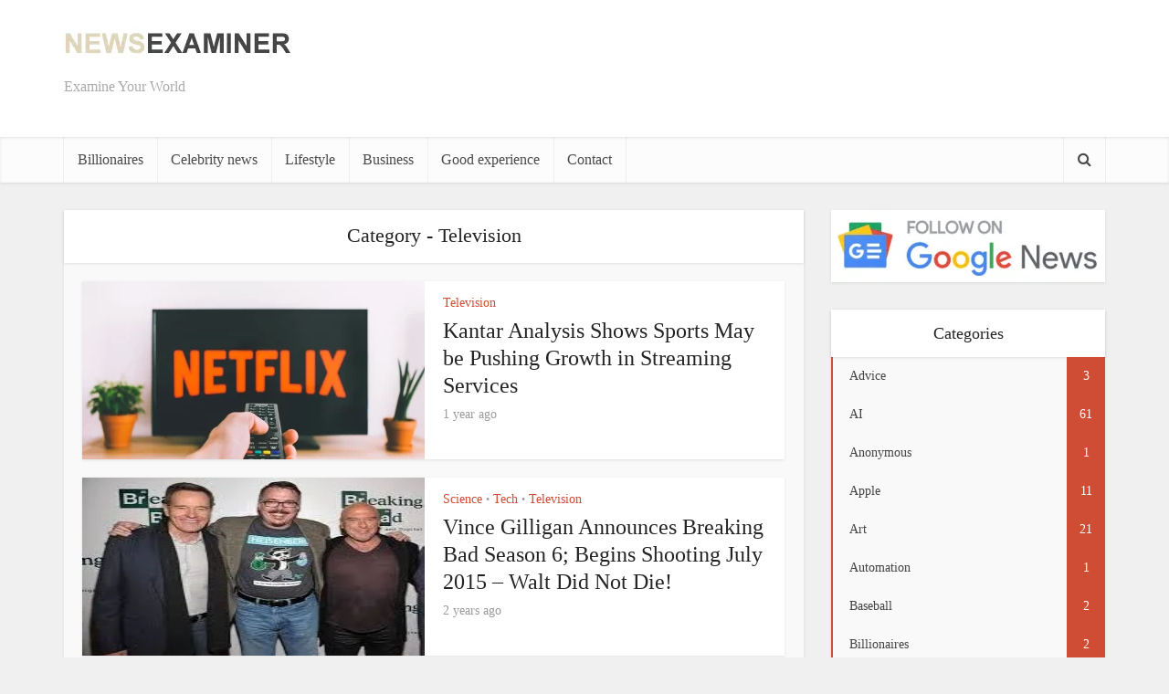

--- FILE ---
content_type: text/html; charset=UTF-8
request_url: https://newsexaminer.net/category/entertainment/television/
body_size: 18746
content:
<!DOCTYPE html>
<!--[if IE 8]><html class="ie8"><![endif]-->
<!--[if IE 9]><html class="ie9"><![endif]-->
<!--[if gt IE 8]><!--><html lang="en-US" prefix="og: https://ogp.me/ns#"> <!--<![endif]--><head><style id="litespeed-ccss">ul{box-sizing:border-box}:root{--wp--preset--font-size--normal:16px;--wp--preset--font-size--huge:42px}:root{--rankmath-wp-adminbar-height:0}:root{--wp--preset--aspect-ratio--square:1;--wp--preset--aspect-ratio--4-3:4/3;--wp--preset--aspect-ratio--3-4:3/4;--wp--preset--aspect-ratio--3-2:3/2;--wp--preset--aspect-ratio--2-3:2/3;--wp--preset--aspect-ratio--16-9:16/9;--wp--preset--aspect-ratio--9-16:9/16;--wp--preset--color--black:#000;--wp--preset--color--cyan-bluish-gray:#abb8c3;--wp--preset--color--white:#fff;--wp--preset--color--pale-pink:#f78da7;--wp--preset--color--vivid-red:#cf2e2e;--wp--preset--color--luminous-vivid-orange:#ff6900;--wp--preset--color--luminous-vivid-amber:#fcb900;--wp--preset--color--light-green-cyan:#7bdcb5;--wp--preset--color--vivid-green-cyan:#00d084;--wp--preset--color--pale-cyan-blue:#8ed1fc;--wp--preset--color--vivid-cyan-blue:#0693e3;--wp--preset--color--vivid-purple:#9b51e0;--wp--preset--gradient--vivid-cyan-blue-to-vivid-purple:linear-gradient(135deg,rgba(6,147,227,1) 0%,#9b51e0 100%);--wp--preset--gradient--light-green-cyan-to-vivid-green-cyan:linear-gradient(135deg,#7adcb4 0%,#00d082 100%);--wp--preset--gradient--luminous-vivid-amber-to-luminous-vivid-orange:linear-gradient(135deg,rgba(252,185,0,1) 0%,rgba(255,105,0,1) 100%);--wp--preset--gradient--luminous-vivid-orange-to-vivid-red:linear-gradient(135deg,rgba(255,105,0,1) 0%,#cf2e2e 100%);--wp--preset--gradient--very-light-gray-to-cyan-bluish-gray:linear-gradient(135deg,#eee 0%,#a9b8c3 100%);--wp--preset--gradient--cool-to-warm-spectrum:linear-gradient(135deg,#4aeadc 0%,#9778d1 20%,#cf2aba 40%,#ee2c82 60%,#fb6962 80%,#fef84c 100%);--wp--preset--gradient--blush-light-purple:linear-gradient(135deg,#ffceec 0%,#9896f0 100%);--wp--preset--gradient--blush-bordeaux:linear-gradient(135deg,#fecda5 0%,#fe2d2d 50%,#6b003e 100%);--wp--preset--gradient--luminous-dusk:linear-gradient(135deg,#ffcb70 0%,#c751c0 50%,#4158d0 100%);--wp--preset--gradient--pale-ocean:linear-gradient(135deg,#fff5cb 0%,#b6e3d4 50%,#33a7b5 100%);--wp--preset--gradient--electric-grass:linear-gradient(135deg,#caf880 0%,#71ce7e 100%);--wp--preset--gradient--midnight:linear-gradient(135deg,#020381 0%,#2874fc 100%);--wp--preset--font-size--small:13px;--wp--preset--font-size--medium:20px;--wp--preset--font-size--large:36px;--wp--preset--font-size--x-large:42px;--wp--preset--spacing--20:.44rem;--wp--preset--spacing--30:.67rem;--wp--preset--spacing--40:1rem;--wp--preset--spacing--50:1.5rem;--wp--preset--spacing--60:2.25rem;--wp--preset--spacing--70:3.38rem;--wp--preset--spacing--80:5.06rem;--wp--preset--shadow--natural:6px 6px 9px rgba(0,0,0,.2);--wp--preset--shadow--deep:12px 12px 50px rgba(0,0,0,.4);--wp--preset--shadow--sharp:6px 6px 0px rgba(0,0,0,.2);--wp--preset--shadow--outlined:6px 6px 0px -3px rgba(255,255,255,1),6px 6px rgba(0,0,0,1);--wp--preset--shadow--crisp:6px 6px 0px rgba(0,0,0,1)}body{background-color:#f0f0f0}body,.site-description,.meta-category a{font-family:'Open Sans';font-weight:400}h1,h2,.site-title,.site-title a,.main-box-title,.entry-title a{font-family:'Roboto Slab';font-weight:400}.main-navigation a{font-family:'Roboto Slab';font-weight:400}body,input{color:#444}h1,h2,.entry-title a{color:#232323}a{color:#cf4d35}.entry-meta div,.meta-category span{color:#9b9b9b}.main-box-title,.main-box-head{background:#fff;color:#232323}.main-box{background:#f9f9f9}.vce-post{background:#fff}.header-2-wrapper{height:150px}.header-2-wrapper .site-branding{top:15px;left:0}.site-title a{color:#232323}.site-description{color:#aaa}.main-header{background-color:#fff}.header-bottom-wrapper{background:#fcfcfc}.vce-header-ads{margin:30px 0}.main-navigation a{color:#4a4a4a}.vce-responsive-nav{color:#cf4d35}.main-navigation ul ul{background-color:#fff}.search-header-wrap ul{border-top:2px solid #cf4d35}@media screen{.fa{display:inline-block;font:normal normal normal 14px/1 FontAwesome;font-size:inherit;text-rendering:auto;-webkit-font-smoothing:antialiased;-moz-osx-font-smoothing:grayscale}.fa-search:before{content:"\f002"}.fa-bars:before{content:"\f0c9"}}@media screen{@media only screen and (min-width:1024px) and (max-width:1200px){.container{max-width:1000px}.vce-main-content{width:700px}.main-navigation ul ul{display:none}.main-navigation a{padding:15px 9px 15px}.search-header-wrap a{padding:15px}.vce-lay-b{width:100%}.vce-sid-right .vce-lay-b .meta-image{min-height:initial;width:300px;min-width:initial}.vce-lay-b{min-height:155px}.vce-lay-b img{max-height:initial;width:100%}.vce-lay-b .entry-title{line-height:28px;font-size:22px}.header-2-wrapper .site-branding{max-width:300px}.entry-title{display:block}}@media only screen and (min-width:670px) and (max-width:1023px){.vce-sid-right .vce-lay-b .meta-image{min-height:165px;max-height:195px;max-width:383px;min-width:100px}.vce-lay-b{min-height:165px}.vce-lay-b img{max-height:165px;width:auto}.vce-header-ads{margin:0 auto;float:left;display:block;clear:both;width:100%}.header-2-wrapper .site-branding{max-width:300px}.entry-title{display:block}}@media only screen and (max-width:1023px){.container{max-width:90%}.vce-main-content{width:100%;padding:15px 0!important}.main-navigation ul ul{display:none}.vce-res-nav{float:left;position:absolute;left:0}.vce-lay-b{width:100%}.header-2-wrapper{height:50px!important;padding-top:0!important;text-align:center}.header-2-wrapper .site-branding{position:relative;float:none;top:0!important;left:initial!important;text-align:center;max-width:initial;padding:3px 0 7px}.site-branding{padding:4px 0 7px;display:inline-block}.site-branding img{max-width:120px;max-height:28px}.main-header .header-2-wrapper .site-title,.main-header .header-2-wrapper .site-title a.has-logo{line-height:40px!important;font-size:26px!important}.vce-responsive-nav{display:block;margin:10px 0 9px}.nav-menu,.site-description{display:none}.main-header .site-title,.main-header .site-title a{line-height:36px!important;font-size:40px!important}.main-header .header-2-wrapper .site-title a{line-height:45px!important}li>ul{margin:0}.vce-lay-b{width:100%}.vce-sid-right .vce-lay-b .meta-image{min-height:initial;width:300px;min-width:initial}.vce-lay-b{min-height:155px}.vce-lay-b img{max-height:initial;width:100%;object-fit:cover}.vce-lay-b .entry-title{line-height:28px;font-size:22px}.vce-loop-wrap{word-spacing:-1px}.vce-lay-b img{object-fit:cover}}@media only screen and (min-width:200px) and (max-width:670px){html{margin-top:0!important;overflow-x:visible}body,input{font-size:14px;line-height:22px}.container{max-width:95%}.vce-main-content{padding:0 0 10px!important}.meta-category a{font-size:14px}.main-box-inside{padding:10px 10px 0}.main-box{margin-bottom:10px}.vce-lay-b{padding:0 0 5px;margin:0 0 10px}.vce-sid-right .vce-lay-b .meta-image,.vce-lay-b img{width:100%;min-height:initial;min-width:initial;max-height:initial;margin-right:0}.vce-lay-b .entry-title{line-height:28px;font-size:22px;text-align:center;padding:0 10px}.vce-lay-b .entry-header{text-align:center}.vce-lay-b .meta-image{margin-bottom:12px}h1{font-size:24px;line-height:34px;margin-bottom:10px}h2{font-size:22px;line-height:32px;margin-bottom:10px}.main-box-title{font-size:18px;line-height:22px;text-align:center;margin-bottom:0;padding:10px 10px 12px}}@media only screen and (max-width:670px){.vce-lay-b .entry-title{line-height:26px;font-size:20px}}@media (max-width:800px){.vce-header-ads{width:728px}}@media (max-width:728px){.vce-header-ads{margin:0 auto;float:left;display:block;clear:both;width:100%}}@media (max-width:420px){.vce-header-ads{width:300px}}}</style><style>main-box,vce-post{content-visibility:auto;contain-intrinsic-size:1px 1000px;}</style><link rel="preload" data-asynced="1" data-optimized="2" as="style" onload="this.onload=null;this.rel='stylesheet'" href="https://newsexaminer.net/wp-content/litespeed/ucss/7dbfb95c64f7d69324f1c13d56082d1c.css?ver=82082" /><script data-optimized="1" type="litespeed/javascript" data-src="https://newsexaminer.net/wp-content/plugins/litespeed-cache/assets/js/css_async.min.js"></script><script data-no-optimize="1">var litespeed_docref=sessionStorage.getItem("litespeed_docref");litespeed_docref&&(Object.defineProperty(document,"referrer",{get:function(){return litespeed_docref}}),sessionStorage.removeItem("litespeed_docref"));</script>  <script type="litespeed/javascript" data-src="https://www.googletagmanager.com/gtag/js?id=UA-113866247-1"></script> <script type="litespeed/javascript">window.dataLayer=window.dataLayer||[];function gtag(){dataLayer.push(arguments)}
gtag('js',new Date());gtag('config','UA-113866247-1')</script> <script type="litespeed/javascript" data-src="https://pagead2.googlesyndication.com/pagead/js/adsbygoogle.js?client=ca-pub-8631739137681130"
     crossorigin="anonymous"></script> <meta http-equiv="Content-Type" content="text/html; charset=UTF-8" /><meta name="viewport" content="user-scalable=yes, width=device-width, initial-scale=1.0, maximum-scale=1, minimum-scale=1"><!--[if lt IE 9]> <script src="https://newsexaminer.net/wp-content/themes/voice/js/html5.js"></script> <![endif]--><style>img:is([sizes="auto" i], [sizes^="auto," i]) { contain-intrinsic-size: 3000px 1500px }</style><link rel="preload" href="https://newsexaminer.net/wp-content/plugins/rate-my-post/public/css/fonts/ratemypost.ttf" type="font/ttf" as="font" crossorigin="anonymous"><title>Television - The News Examiner</title><meta name="robots" content="follow, index"/><link rel="canonical" href="https://newsexaminer.net/category/entertainment/television/" /><link rel="next" href="https://newsexaminer.net/category/entertainment/television/page/2/" /><meta property="og:locale" content="en_US" /><meta property="og:type" content="article" /><meta property="og:title" content="Television - The News Examiner" /><meta property="og:url" content="https://newsexaminer.net/category/entertainment/television/" /><meta property="og:site_name" content="The News Examiner" /><meta name="twitter:card" content="summary_large_image" /><meta name="twitter:title" content="Television - The News Examiner" /><meta name="twitter:label1" content="Posts" /><meta name="twitter:data1" content="26" /> <script type="application/ld+json" class="rank-math-schema-pro">{"@context":"https://schema.org","@graph":[{"@type":"Person","@id":"https://newsexaminer.net/#person","name":"News Examiner","image":{"@type":"ImageObject","@id":"https://newsexaminer.net/#logo","url":"https://newsexaminer.net/wp-content/uploads/2024/06/contact-newsexaminer-net.png","contentUrl":"https://newsexaminer.net/wp-content/uploads/2024/06/contact-newsexaminer-net.png","caption":"The News Examiner","inLanguage":"en-US","width":"800","height":"450"}},{"@type":"WebSite","@id":"https://newsexaminer.net/#website","url":"https://newsexaminer.net","name":"The News Examiner","publisher":{"@id":"https://newsexaminer.net/#person"},"inLanguage":"en-US"},{"@type":"CollectionPage","@id":"https://newsexaminer.net/category/entertainment/television/#webpage","url":"https://newsexaminer.net/category/entertainment/television/","name":"Television - The News Examiner","isPartOf":{"@id":"https://newsexaminer.net/#website"},"inLanguage":"en-US"}]}</script> <link rel='dns-prefetch' href='//fonts.googleapis.com' /><link rel="alternate" type="application/rss+xml" title="The News Examiner &raquo; Feed" href="https://newsexaminer.net/feed/" /><link rel="alternate" type="application/rss+xml" title="The News Examiner &raquo; Comments Feed" href="https://newsexaminer.net/comments/feed/" /><link rel="alternate" type="application/rss+xml" title="The News Examiner &raquo; Television Category Feed" href="https://newsexaminer.net/category/entertainment/television/feed/" /><style id='rank-math-toc-block-style-inline-css' type='text/css'>.wp-block-rank-math-toc-block nav ol{counter-reset:item}.wp-block-rank-math-toc-block nav ol li{display:block}.wp-block-rank-math-toc-block nav ol li:before{content:counters(item, ".") ". ";counter-increment:item}</style><style id='rank-math-rich-snippet-style-inline-css' type='text/css'>/*!
* Plugin:  Rank Math
* URL: https://rankmath.com/wordpress/plugin/seo-suite/
* Name:  rank-math-review-snippet.css
*/@-webkit-keyframes spin{0%{-webkit-transform:rotate(0deg)}100%{-webkit-transform:rotate(-360deg)}}@keyframes spin{0%{-webkit-transform:rotate(0deg)}100%{-webkit-transform:rotate(-360deg)}}@keyframes bounce{from{-webkit-transform:translateY(0px);transform:translateY(0px)}to{-webkit-transform:translateY(-5px);transform:translateY(-5px)}}@-webkit-keyframes bounce{from{-webkit-transform:translateY(0px);transform:translateY(0px)}to{-webkit-transform:translateY(-5px);transform:translateY(-5px)}}@-webkit-keyframes loading{0%{background-size:20% 50% ,20% 50% ,20% 50%}20%{background-size:20% 20% ,20% 50% ,20% 50%}40%{background-size:20% 100%,20% 20% ,20% 50%}60%{background-size:20% 50% ,20% 100%,20% 20%}80%{background-size:20% 50% ,20% 50% ,20% 100%}100%{background-size:20% 50% ,20% 50% ,20% 50%}}@keyframes loading{0%{background-size:20% 50% ,20% 50% ,20% 50%}20%{background-size:20% 20% ,20% 50% ,20% 50%}40%{background-size:20% 100%,20% 20% ,20% 50%}60%{background-size:20% 50% ,20% 100%,20% 20%}80%{background-size:20% 50% ,20% 50% ,20% 100%}100%{background-size:20% 50% ,20% 50% ,20% 50%}}:root{--rankmath-wp-adminbar-height: 0}#rank-math-rich-snippet-wrapper{overflow:hidden}#rank-math-rich-snippet-wrapper h5.rank-math-title{display:block;font-size:18px;line-height:1.4}#rank-math-rich-snippet-wrapper .rank-math-review-image{float:right;max-width:40%;margin-left:15px}#rank-math-rich-snippet-wrapper .rank-math-review-data{margin-bottom:15px}#rank-math-rich-snippet-wrapper .rank-math-total-wrapper{width:100%;padding:0 0 20px 0;float:left;clear:both;position:relative;-webkit-box-sizing:border-box;box-sizing:border-box}#rank-math-rich-snippet-wrapper .rank-math-total-wrapper .rank-math-total{border:0;display:block;margin:0;width:auto;float:left;text-align:left;padding:0;font-size:24px;line-height:1;font-weight:700;-webkit-box-sizing:border-box;box-sizing:border-box;overflow:hidden}#rank-math-rich-snippet-wrapper .rank-math-total-wrapper .rank-math-review-star{float:left;margin-left:15px;margin-top:5px;position:relative;z-index:99;line-height:1}#rank-math-rich-snippet-wrapper .rank-math-total-wrapper .rank-math-review-star .rank-math-review-result-wrapper{display:inline-block;white-space:nowrap;position:relative;color:#e7e7e7}#rank-math-rich-snippet-wrapper .rank-math-total-wrapper .rank-math-review-star .rank-math-review-result-wrapper .rank-math-review-result{position:absolute;top:0;left:0;overflow:hidden;white-space:nowrap;color:#ffbe01}#rank-math-rich-snippet-wrapper .rank-math-total-wrapper .rank-math-review-star .rank-math-review-result-wrapper i{font-size:18px;-webkit-text-stroke-width:1px;font-style:normal;padding:0 2px;line-height:inherit}#rank-math-rich-snippet-wrapper .rank-math-total-wrapper .rank-math-review-star .rank-math-review-result-wrapper i:before{content:"\2605"}body.rtl #rank-math-rich-snippet-wrapper .rank-math-review-image{float:left;margin-left:0;margin-right:15px}body.rtl #rank-math-rich-snippet-wrapper .rank-math-total-wrapper .rank-math-total{float:right}body.rtl #rank-math-rich-snippet-wrapper .rank-math-total-wrapper .rank-math-review-star{float:right;margin-left:0;margin-right:15px}body.rtl #rank-math-rich-snippet-wrapper .rank-math-total-wrapper .rank-math-review-star .rank-math-review-result{left:auto;right:0}@media screen and (max-width: 480px){#rank-math-rich-snippet-wrapper .rank-math-review-image{display:block;max-width:100%;width:100%;text-align:center;margin-right:0}#rank-math-rich-snippet-wrapper .rank-math-review-data{clear:both}}.clear{clear:both}</style><style id='classic-theme-styles-inline-css' type='text/css'>/*! This file is auto-generated */
.wp-block-button__link{color:#fff;background-color:#32373c;border-radius:9999px;box-shadow:none;text-decoration:none;padding:calc(.667em + 2px) calc(1.333em + 2px);font-size:1.125em}.wp-block-file__button{background:#32373c;color:#fff;text-decoration:none}</style><style id='global-styles-inline-css' type='text/css'>:root{--wp--preset--aspect-ratio--square: 1;--wp--preset--aspect-ratio--4-3: 4/3;--wp--preset--aspect-ratio--3-4: 3/4;--wp--preset--aspect-ratio--3-2: 3/2;--wp--preset--aspect-ratio--2-3: 2/3;--wp--preset--aspect-ratio--16-9: 16/9;--wp--preset--aspect-ratio--9-16: 9/16;--wp--preset--color--black: #000000;--wp--preset--color--cyan-bluish-gray: #abb8c3;--wp--preset--color--white: #ffffff;--wp--preset--color--pale-pink: #f78da7;--wp--preset--color--vivid-red: #cf2e2e;--wp--preset--color--luminous-vivid-orange: #ff6900;--wp--preset--color--luminous-vivid-amber: #fcb900;--wp--preset--color--light-green-cyan: #7bdcb5;--wp--preset--color--vivid-green-cyan: #00d084;--wp--preset--color--pale-cyan-blue: #8ed1fc;--wp--preset--color--vivid-cyan-blue: #0693e3;--wp--preset--color--vivid-purple: #9b51e0;--wp--preset--gradient--vivid-cyan-blue-to-vivid-purple: linear-gradient(135deg,rgba(6,147,227,1) 0%,rgb(155,81,224) 100%);--wp--preset--gradient--light-green-cyan-to-vivid-green-cyan: linear-gradient(135deg,rgb(122,220,180) 0%,rgb(0,208,130) 100%);--wp--preset--gradient--luminous-vivid-amber-to-luminous-vivid-orange: linear-gradient(135deg,rgba(252,185,0,1) 0%,rgba(255,105,0,1) 100%);--wp--preset--gradient--luminous-vivid-orange-to-vivid-red: linear-gradient(135deg,rgba(255,105,0,1) 0%,rgb(207,46,46) 100%);--wp--preset--gradient--very-light-gray-to-cyan-bluish-gray: linear-gradient(135deg,rgb(238,238,238) 0%,rgb(169,184,195) 100%);--wp--preset--gradient--cool-to-warm-spectrum: linear-gradient(135deg,rgb(74,234,220) 0%,rgb(151,120,209) 20%,rgb(207,42,186) 40%,rgb(238,44,130) 60%,rgb(251,105,98) 80%,rgb(254,248,76) 100%);--wp--preset--gradient--blush-light-purple: linear-gradient(135deg,rgb(255,206,236) 0%,rgb(152,150,240) 100%);--wp--preset--gradient--blush-bordeaux: linear-gradient(135deg,rgb(254,205,165) 0%,rgb(254,45,45) 50%,rgb(107,0,62) 100%);--wp--preset--gradient--luminous-dusk: linear-gradient(135deg,rgb(255,203,112) 0%,rgb(199,81,192) 50%,rgb(65,88,208) 100%);--wp--preset--gradient--pale-ocean: linear-gradient(135deg,rgb(255,245,203) 0%,rgb(182,227,212) 50%,rgb(51,167,181) 100%);--wp--preset--gradient--electric-grass: linear-gradient(135deg,rgb(202,248,128) 0%,rgb(113,206,126) 100%);--wp--preset--gradient--midnight: linear-gradient(135deg,rgb(2,3,129) 0%,rgb(40,116,252) 100%);--wp--preset--font-size--small: 13px;--wp--preset--font-size--medium: 20px;--wp--preset--font-size--large: 36px;--wp--preset--font-size--x-large: 42px;--wp--preset--spacing--20: 0.44rem;--wp--preset--spacing--30: 0.67rem;--wp--preset--spacing--40: 1rem;--wp--preset--spacing--50: 1.5rem;--wp--preset--spacing--60: 2.25rem;--wp--preset--spacing--70: 3.38rem;--wp--preset--spacing--80: 5.06rem;--wp--preset--shadow--natural: 6px 6px 9px rgba(0, 0, 0, 0.2);--wp--preset--shadow--deep: 12px 12px 50px rgba(0, 0, 0, 0.4);--wp--preset--shadow--sharp: 6px 6px 0px rgba(0, 0, 0, 0.2);--wp--preset--shadow--outlined: 6px 6px 0px -3px rgba(255, 255, 255, 1), 6px 6px rgba(0, 0, 0, 1);--wp--preset--shadow--crisp: 6px 6px 0px rgba(0, 0, 0, 1);}:where(.is-layout-flex){gap: 0.5em;}:where(.is-layout-grid){gap: 0.5em;}body .is-layout-flex{display: flex;}.is-layout-flex{flex-wrap: wrap;align-items: center;}.is-layout-flex > :is(*, div){margin: 0;}body .is-layout-grid{display: grid;}.is-layout-grid > :is(*, div){margin: 0;}:where(.wp-block-columns.is-layout-flex){gap: 2em;}:where(.wp-block-columns.is-layout-grid){gap: 2em;}:where(.wp-block-post-template.is-layout-flex){gap: 1.25em;}:where(.wp-block-post-template.is-layout-grid){gap: 1.25em;}.has-black-color{color: var(--wp--preset--color--black) !important;}.has-cyan-bluish-gray-color{color: var(--wp--preset--color--cyan-bluish-gray) !important;}.has-white-color{color: var(--wp--preset--color--white) !important;}.has-pale-pink-color{color: var(--wp--preset--color--pale-pink) !important;}.has-vivid-red-color{color: var(--wp--preset--color--vivid-red) !important;}.has-luminous-vivid-orange-color{color: var(--wp--preset--color--luminous-vivid-orange) !important;}.has-luminous-vivid-amber-color{color: var(--wp--preset--color--luminous-vivid-amber) !important;}.has-light-green-cyan-color{color: var(--wp--preset--color--light-green-cyan) !important;}.has-vivid-green-cyan-color{color: var(--wp--preset--color--vivid-green-cyan) !important;}.has-pale-cyan-blue-color{color: var(--wp--preset--color--pale-cyan-blue) !important;}.has-vivid-cyan-blue-color{color: var(--wp--preset--color--vivid-cyan-blue) !important;}.has-vivid-purple-color{color: var(--wp--preset--color--vivid-purple) !important;}.has-black-background-color{background-color: var(--wp--preset--color--black) !important;}.has-cyan-bluish-gray-background-color{background-color: var(--wp--preset--color--cyan-bluish-gray) !important;}.has-white-background-color{background-color: var(--wp--preset--color--white) !important;}.has-pale-pink-background-color{background-color: var(--wp--preset--color--pale-pink) !important;}.has-vivid-red-background-color{background-color: var(--wp--preset--color--vivid-red) !important;}.has-luminous-vivid-orange-background-color{background-color: var(--wp--preset--color--luminous-vivid-orange) !important;}.has-luminous-vivid-amber-background-color{background-color: var(--wp--preset--color--luminous-vivid-amber) !important;}.has-light-green-cyan-background-color{background-color: var(--wp--preset--color--light-green-cyan) !important;}.has-vivid-green-cyan-background-color{background-color: var(--wp--preset--color--vivid-green-cyan) !important;}.has-pale-cyan-blue-background-color{background-color: var(--wp--preset--color--pale-cyan-blue) !important;}.has-vivid-cyan-blue-background-color{background-color: var(--wp--preset--color--vivid-cyan-blue) !important;}.has-vivid-purple-background-color{background-color: var(--wp--preset--color--vivid-purple) !important;}.has-black-border-color{border-color: var(--wp--preset--color--black) !important;}.has-cyan-bluish-gray-border-color{border-color: var(--wp--preset--color--cyan-bluish-gray) !important;}.has-white-border-color{border-color: var(--wp--preset--color--white) !important;}.has-pale-pink-border-color{border-color: var(--wp--preset--color--pale-pink) !important;}.has-vivid-red-border-color{border-color: var(--wp--preset--color--vivid-red) !important;}.has-luminous-vivid-orange-border-color{border-color: var(--wp--preset--color--luminous-vivid-orange) !important;}.has-luminous-vivid-amber-border-color{border-color: var(--wp--preset--color--luminous-vivid-amber) !important;}.has-light-green-cyan-border-color{border-color: var(--wp--preset--color--light-green-cyan) !important;}.has-vivid-green-cyan-border-color{border-color: var(--wp--preset--color--vivid-green-cyan) !important;}.has-pale-cyan-blue-border-color{border-color: var(--wp--preset--color--pale-cyan-blue) !important;}.has-vivid-cyan-blue-border-color{border-color: var(--wp--preset--color--vivid-cyan-blue) !important;}.has-vivid-purple-border-color{border-color: var(--wp--preset--color--vivid-purple) !important;}.has-vivid-cyan-blue-to-vivid-purple-gradient-background{background: var(--wp--preset--gradient--vivid-cyan-blue-to-vivid-purple) !important;}.has-light-green-cyan-to-vivid-green-cyan-gradient-background{background: var(--wp--preset--gradient--light-green-cyan-to-vivid-green-cyan) !important;}.has-luminous-vivid-amber-to-luminous-vivid-orange-gradient-background{background: var(--wp--preset--gradient--luminous-vivid-amber-to-luminous-vivid-orange) !important;}.has-luminous-vivid-orange-to-vivid-red-gradient-background{background: var(--wp--preset--gradient--luminous-vivid-orange-to-vivid-red) !important;}.has-very-light-gray-to-cyan-bluish-gray-gradient-background{background: var(--wp--preset--gradient--very-light-gray-to-cyan-bluish-gray) !important;}.has-cool-to-warm-spectrum-gradient-background{background: var(--wp--preset--gradient--cool-to-warm-spectrum) !important;}.has-blush-light-purple-gradient-background{background: var(--wp--preset--gradient--blush-light-purple) !important;}.has-blush-bordeaux-gradient-background{background: var(--wp--preset--gradient--blush-bordeaux) !important;}.has-luminous-dusk-gradient-background{background: var(--wp--preset--gradient--luminous-dusk) !important;}.has-pale-ocean-gradient-background{background: var(--wp--preset--gradient--pale-ocean) !important;}.has-electric-grass-gradient-background{background: var(--wp--preset--gradient--electric-grass) !important;}.has-midnight-gradient-background{background: var(--wp--preset--gradient--midnight) !important;}.has-small-font-size{font-size: var(--wp--preset--font-size--small) !important;}.has-medium-font-size{font-size: var(--wp--preset--font-size--medium) !important;}.has-large-font-size{font-size: var(--wp--preset--font-size--large) !important;}.has-x-large-font-size{font-size: var(--wp--preset--font-size--x-large) !important;}
:where(.wp-block-post-template.is-layout-flex){gap: 1.25em;}:where(.wp-block-post-template.is-layout-grid){gap: 1.25em;}
:where(.wp-block-columns.is-layout-flex){gap: 2em;}:where(.wp-block-columns.is-layout-grid){gap: 2em;}
:root :where(.wp-block-pullquote){font-size: 1.5em;line-height: 1.6;}</style><style id='vce_style-inline-css' type='text/css'>body {background-color:#f0f0f0;}body,.mks_author_widget h3,.site-description,.meta-category a,textarea {font-family: 'Open Sans';font-weight: 400;}h1,h2,h3,h4,h5,h6,blockquote,.vce-post-link,.site-title,.site-title a,.main-box-title,.comment-reply-title,.entry-title a,.vce-single .entry-headline p,.vce-prev-next-link,.author-title,.mks_pullquote,.widget_rss ul li .rsswidget,#bbpress-forums .bbp-forum-title,#bbpress-forums .bbp-topic-permalink {font-family: 'Roboto Slab';font-weight: 400;}.main-navigation a,.sidr a{font-family: 'Roboto Slab';font-weight: 400;}.vce-single .entry-content,.vce-single .entry-headline,.vce-single .entry-footer{width: 600px;}.vce-lay-a .lay-a-content{width: 600px;max-width: 600px;}.vce-page .entry-content,.vce-page .entry-title-page {width: 600px;}.vce-sid-none .vce-single .entry-content,.vce-sid-none .vce-single .entry-headline,.vce-sid-none .vce-single .entry-footer {width: 600px;}.vce-sid-none .vce-page .entry-content,.vce-sid-none .vce-page .entry-title-page,.error404 .entry-content {width: 600px;max-width: 600px;}body, button, input, select, textarea{color: #444444;}h1,h2,h3,h4,h5,h6,.entry-title a,.prev-next-nav a,#bbpress-forums .bbp-forum-title, #bbpress-forums .bbp-topic-permalink,.woocommerce ul.products li.product .price .amount{color: #232323;}a,.entry-title a:hover,.vce-prev-next-link:hover,.vce-author-links a:hover,.required,.error404 h4,.prev-next-nav a:hover,#bbpress-forums .bbp-forum-title:hover, #bbpress-forums .bbp-topic-permalink:hover,.woocommerce ul.products li.product h3:hover,.woocommerce ul.products li.product h3:hover mark,.main-box-title a:hover{color: #cf4d35;}.vce-square,.vce-main-content .mejs-controls .mejs-time-rail .mejs-time-current,button,input[type="button"],input[type="reset"],input[type="submit"],.vce-button,.pagination-wapper a,#vce-pagination .next.page-numbers,#vce-pagination .prev.page-numbers,#vce-pagination .page-numbers,#vce-pagination .page-numbers.current,.vce-link-pages a,#vce-pagination a,.vce-load-more a,.vce-slider-pagination .owl-nav > div,.vce-mega-menu-posts-wrap .owl-nav > div,.comment-reply-link:hover,.vce-featured-section a,.vce-lay-g .vce-featured-info .meta-category a,.vce-404-menu a,.vce-post.sticky .meta-image:before,#vce-pagination .page-numbers:hover,#bbpress-forums .bbp-pagination .current,#bbpress-forums .bbp-pagination a:hover,.woocommerce #respond input#submit,.woocommerce a.button,.woocommerce button.button,.woocommerce input.button,.woocommerce ul.products li.product .added_to_cart,.woocommerce #respond input#submit:hover,.woocommerce a.button:hover,.woocommerce button.button:hover,.woocommerce input.button:hover,.woocommerce ul.products li.product .added_to_cart:hover,.woocommerce #respond input#submit.alt,.woocommerce a.button.alt,.woocommerce button.button.alt,.woocommerce input.button.alt,.woocommerce #respond input#submit.alt:hover, .woocommerce a.button.alt:hover, .woocommerce button.button.alt:hover, .woocommerce input.button.alt:hover,.woocommerce span.onsale,.woocommerce .widget_price_filter .ui-slider .ui-slider-range,.woocommerce .widget_price_filter .ui-slider .ui-slider-handle,.comments-holder .navigation .page-numbers.current,.vce-lay-a .vce-read-more:hover,.vce-lay-c .vce-read-more:hover{background-color: #cf4d35;}#vce-pagination .page-numbers,.comments-holder .navigation .page-numbers{background: transparent;color: #cf4d35;border: 1px solid #cf4d35;}.comments-holder .navigation .page-numbers:hover{background: #cf4d35;border: 1px solid #cf4d35;}.bbp-pagination-links a{background: transparent;color: #cf4d35;border: 1px solid #cf4d35 !important;}#vce-pagination .page-numbers.current,.bbp-pagination-links span.current,.comments-holder .navigation .page-numbers.current{border: 1px solid #cf4d35;}.widget_categories .cat-item:before,.widget_categories .cat-item .count{background: #cf4d35;}.comment-reply-link,.vce-lay-a .vce-read-more,.vce-lay-c .vce-read-more{border: 1px solid #cf4d35;}.entry-meta div,.entry-meta-count,.entry-meta div a,.comment-metadata a,.meta-category span,.meta-author-wrapped,.wp-caption .wp-caption-text,.widget_rss .rss-date,.sidebar cite,.site-footer cite,.sidebar .vce-post-list .entry-meta div,.sidebar .vce-post-list .entry-meta div a,.sidebar .vce-post-list .fn,.sidebar .vce-post-list .fn a,.site-footer .vce-post-list .entry-meta div,.site-footer .vce-post-list .entry-meta div a,.site-footer .vce-post-list .fn,.site-footer .vce-post-list .fn a,#bbpress-forums .bbp-topic-started-by,#bbpress-forums .bbp-topic-started-in,#bbpress-forums .bbp-forum-info .bbp-forum-content,#bbpress-forums p.bbp-topic-meta,span.bbp-admin-links a,.bbp-reply-post-date,#bbpress-forums li.bbp-header,#bbpress-forums li.bbp-footer,.woocommerce .woocommerce-result-count,.woocommerce .product_meta{color: #9b9b9b;}.main-box-title, .comment-reply-title, .main-box-head{background: #ffffff;color: #232323;}.main-box-title a{color: #232323;}.sidebar .widget .widget-title a{color: #232323;}.main-box,.comment-respond,.prev-next-nav{background: #f9f9f9;}.vce-post,ul.comment-list > li.comment,.main-box-single,.ie8 .vce-single,#disqus_thread,.vce-author-card,.vce-author-card .vce-content-outside,.mks-bredcrumbs-container,ul.comment-list > li.pingback{background: #ffffff;}.mks_tabs.horizontal .mks_tab_nav_item.active{border-bottom: 1px solid #ffffff;}.mks_tabs.horizontal .mks_tab_item,.mks_tabs.vertical .mks_tab_nav_item.active,.mks_tabs.horizontal .mks_tab_nav_item.active{background: #ffffff;}.mks_tabs.vertical .mks_tab_nav_item.active{border-right: 1px solid #ffffff;}#vce-pagination,.vce-slider-pagination .owl-controls,.vce-content-outside,.comments-holder .navigation{background: #f3f3f3;}.sidebar .widget-title{background: #ffffff;color: #232323;}.sidebar .widget{background: #f9f9f9;}.sidebar .widget,.sidebar .widget li a,.sidebar .mks_author_widget h3 a,.sidebar .mks_author_widget h3,.sidebar .vce-search-form .vce-search-input,.sidebar .vce-search-form .vce-search-input:focus{color: #444444;}.sidebar .widget li a:hover,.sidebar .widget a,.widget_nav_menu li.menu-item-has-children:hover:after,.widget_pages li.page_item_has_children:hover:after{color: #cf4d35;}.sidebar .tagcloud a {border: 1px solid #cf4d35;}.sidebar .mks_author_link,.sidebar .tagcloud a:hover,.sidebar .mks_themeforest_widget .more,.sidebar button,.sidebar input[type="button"],.sidebar input[type="reset"],.sidebar input[type="submit"],.sidebar .vce-button,.sidebar .bbp_widget_login .button{background-color: #cf4d35;}.sidebar .mks_author_widget .mks_autor_link_wrap,.sidebar .mks_themeforest_widget .mks_read_more{background: #f3f3f3;}.sidebar #wp-calendar caption,.sidebar .recentcomments,.sidebar .post-date,.sidebar #wp-calendar tbody{color: rgba(68,68,68,0.7);}.site-footer{background: #373941;}.site-footer .widget-title{color: #ffffff;}.site-footer,.site-footer .widget,.site-footer .widget li a,.site-footer .mks_author_widget h3 a,.site-footer .mks_author_widget h3,.site-footer .vce-search-form .vce-search-input,.site-footer .vce-search-form .vce-search-input:focus{color: #f9f9f9;}.site-footer .widget li a:hover,.site-footer .widget a,.site-info a{color: #cf4d35;}.site-footer .tagcloud a {border: 1px solid #cf4d35;}.site-footer .mks_author_link,.site-footer .mks_themeforest_widget .more,.site-footer button,.site-footer input[type="button"],.site-footer input[type="reset"],.site-footer input[type="submit"],.site-footer .vce-button,.site-footer .tagcloud a:hover{background-color: #cf4d35;}.site-footer #wp-calendar caption,.site-footer .recentcomments,.site-footer .post-date,.site-footer #wp-calendar tbody,.site-footer .site-info{color: rgba(249,249,249,0.7);}.top-header,.top-nav-menu li .sub-menu{background: #3a3a3a;}.top-header,.top-header a{color: #ffffff;}.top-header .vce-search-form .vce-search-input,.top-header .vce-search-input:focus,.top-header .vce-search-submit{color: #ffffff;}.top-header .vce-search-form .vce-search-input::-webkit-input-placeholder { color: #ffffff;}.top-header .vce-search-form .vce-search-input:-moz-placeholder { color: #ffffff;}.top-header .vce-search-form .vce-search-input::-moz-placeholder { color: #ffffff;}.top-header .vce-search-form .vce-search-input:-ms-input-placeholder { color: #ffffff;}.header-1-wrapper{height: 150px;padding-top: 15px;}.header-2-wrapper,.header-3-wrapper{height: 150px;}.header-2-wrapper .site-branding,.header-3-wrapper .site-branding{top: 15px;left: 0px;}.site-title a, .site-title a:hover{color: #232323;}.site-description{color: #aaaaaa;}.main-header{background-color: #ffffff;}.header-bottom-wrapper{background: #fcfcfc;}.vce-header-ads{margin: 30px 0;}.header-3-wrapper .nav-menu > li > a{padding: 65px 15px;}.header-sticky,.sidr{background: rgba(252,252,252,0.95);}.ie8 .header-sticky{background: #ffffff;}.main-navigation a,.nav-menu .vce-mega-menu > .sub-menu > li > a,.sidr li a,.vce-menu-parent{color: #4a4a4a;}.nav-menu > li:hover > a,.nav-menu > .current_page_item > a,.nav-menu > .current-menu-item > a,.nav-menu > .current-menu-ancestor > a,.main-navigation a.vce-item-selected,.main-navigation ul ul li:hover > a,.nav-menu ul .current-menu-item a,.nav-menu ul .current_page_item a,.vce-menu-parent:hover,.sidr li a:hover,.sidr li.sidr-class-current_page_item > a,.main-navigation li.current-menu-item.fa:before,.vce-responsive-nav{color: #cf4d35;}#sidr-id-vce_main_navigation_menu .soc-nav-menu li a:hover {color: #ffffff;}.nav-menu > li:hover > a,.nav-menu > .current_page_item > a,.nav-menu > .current-menu-item > a,.nav-menu > .current-menu-ancestor > a,.main-navigation a.vce-item-selected,.main-navigation ul ul,.header-sticky .nav-menu > .current_page_item:hover > a,.header-sticky .nav-menu > .current-menu-item:hover > a,.header-sticky .nav-menu > .current-menu-ancestor:hover > a,.header-sticky .main-navigation a.vce-item-selected:hover{background-color: #ffffff;}.search-header-wrap ul {border-top: 2px solid #cf4d35;}.vce-cart-icon a.vce-custom-cart span {background: #cf4d35;font-family: 'Open Sans';}.vce-border-top .main-box-title{border-top: 2px solid #cf4d35;}.tagcloud a:hover,.sidebar .widget .mks_author_link,.sidebar .widget.mks_themeforest_widget .more,.site-footer .widget .mks_author_link,.site-footer .widget.mks_themeforest_widget .more,.vce-lay-g .entry-meta div,.vce-lay-g .fn,.vce-lay-g .fn a{color: #FFF;}.vce-featured-header .vce-featured-header-background{opacity: 0.5}.vce-featured-grid .vce-featured-header-background,.vce-post-big .vce-post-img:after,.vce-post-slider .vce-post-img:after{opacity: 0.5}.vce-featured-grid .owl-item:hover .vce-grid-text .vce-featured-header-background,.vce-post-big li:hover .vce-post-img:after,.vce-post-slider li:hover .vce-post-img:after {opacity: 0.8}.vce-featured-grid.vce-featured-grid-big .vce-featured-header-background,.vce-post-big .vce-post-img:after,.vce-post-slider .vce-post-img:after{opacity: 0.5}.vce-featured-grid.vce-featured-grid-big .owl-item:hover .vce-grid-text .vce-featured-header-background,.vce-post-big li:hover .vce-post-img:after,.vce-post-slider li:hover .vce-post-img:after {opacity: 0.8}#back-top {background: #323232}.sidr input[type=text]{background: rgba(74,74,74,0.1);color: rgba(74,74,74,0.5);}.meta-image:hover a img,.vce-lay-h .img-wrap:hover .meta-image > img,.img-wrp:hover img,.vce-gallery-big:hover img,.vce-gallery .gallery-item:hover img,.vce_posts_widget .vce-post-big li:hover img,.vce-featured-grid .owl-item:hover img,.vce-post-img:hover img,.mega-menu-img:hover img{-webkit-transform: scale(1.1);-moz-transform: scale(1.1);-o-transform: scale(1.1);-ms-transform: scale(1.1);transform: scale(1.1);}</style> <script type="litespeed/javascript" data-src="https://newsexaminer.net/wp-includes/js/jquery/jquery.min.js" id="jquery-core-js"></script> <link rel="https://api.w.org/" href="https://newsexaminer.net/wp-json/" /><link rel="alternate" title="JSON" type="application/json" href="https://newsexaminer.net/wp-json/wp/v2/categories/42" /><link rel="EditURI" type="application/rsd+xml" title="RSD" href="https://newsexaminer.net/xmlrpc.php?rsd" /><meta name="generator" content="WordPress 6.7.1" /><style type="text/css">.recentcomments a{display:inline !important;padding:0 !important;margin:0 !important;}</style><link rel="icon" href="https://newsexaminer.net/wp-content/uploads/2020/12/cropped-ne-new-32x32.png" sizes="32x32" /><link rel="icon" href="https://newsexaminer.net/wp-content/uploads/2020/12/cropped-ne-new-192x192.png" sizes="192x192" /><link rel="apple-touch-icon" href="https://newsexaminer.net/wp-content/uploads/2020/12/cropped-ne-new-180x180.png" /><meta name="msapplication-TileImage" content="https://newsexaminer.net/wp-content/uploads/2020/12/cropped-ne-new-270x270.png" /><link rel="shortcut icon" href="https://newsexaminer.net/wp-content/uploads/2020/12/ne-new.png" type="image/x-icon" /><link rel="apple-touch-icon" href="https://newsexaminer.net/wp-content/uploads/2020/12/ne-new.png" /><meta name="msapplication-TileColor" content="#ffffff"><meta name="msapplication-TileImage" content="https://newsexaminer.net/wp-content/uploads/2020/12/ne-new.png" /><meta name="google-site-verification" content="kT7RsXQHWD_EM81qOokal0j5vrD0yP9z6izmNgj0IHc" /> <script data-ad-client="ca-pub-8631739137681130" type="litespeed/javascript" data-src="https://pagead2.googlesyndication.com/pagead/js/adsbygoogle.js"></script> </head><body class="archive category category-television category-42 chrome vce-sid-right"><div id="vce-main"><header id="header" class="main-header"><div class="container header-2-wrapper header-main-area"><div class="vce-res-nav">
<a class="vce-responsive-nav" href="#sidr-main"><i class="fa fa-bars"></i></a></div><div class="site-branding">
<span class="site-title">
<a href="https://newsexaminer.net/" title="The News Examiner" class="has-logo"><img src="https://newsexaminer.net/wp-content/uploads/2018/01/news-examiner-logo.png.webp" alt="The News Examiner" /></a>
</span><span class="site-description">Examine Your World</span></div><div class="vce-header-ads">
 <script type="litespeed/javascript" data-src="https://www.googletagmanager.com/gtag/js?id=G-ZPSCGJLRGH"></script> <script type="litespeed/javascript">window.dataLayer=window.dataLayer||[];function gtag(){dataLayer.push(arguments)}
gtag('js',new Date());gtag('config','G-ZPSCGJLRGH')</script> </div></div><div class="header-bottom-wrapper header-left-nav"><div class="container"><nav id="site-navigation" class="main-navigation" role="navigation"><ul id="vce_main_navigation_menu" class="nav-menu"><li id="menu-item-30036" class="menu-item menu-item-type-taxonomy menu-item-object-category menu-item-30036 vce-cat-1583"><a href="https://newsexaminer.net/category/billionaires/">Billionaires</a><li id="menu-item-29723" class="menu-item menu-item-type-taxonomy menu-item-object-category menu-item-29723 vce-cat-800"><a href="https://newsexaminer.net/category/world/news-world/celebrity-news/">Celebrity news</a><li id="menu-item-12802" class="menu-item menu-item-type-taxonomy menu-item-object-category menu-item-12802 vce-cat-340"><a href="https://newsexaminer.net/category/lifestyle/">Lifestyle</a><li id="menu-item-12800" class="menu-item menu-item-type-taxonomy menu-item-object-category menu-item-12800 vce-cat-355"><a href="https://newsexaminer.net/category/business/">Business</a><li id="menu-item-12801" class="menu-item menu-item-type-taxonomy menu-item-object-category menu-item-12801 vce-cat-733"><a href="https://newsexaminer.net/category/good-experience/">Good experience</a><li id="menu-item-417" class="menu-item menu-item-type-post_type menu-item-object-page menu-item-417"><a href="https://newsexaminer.net/contact/">Contact</a><li class="search-header-wrap"><a class="search_header" href="javascript:void(0)"><i class="fa fa-search"></i></a><ul class="search-header-form-ul"><li><form class="search-header-form" action="https://newsexaminer.net/" method="get">
<input name="s" class="search-input" size="20" type="text" value="Type here to search..." onfocus="(this.value == 'Type here to search...') && (this.value = '')" onblur="(this.value == '') && (this.value = 'Type here to search...')" placeholder="Type here to search..." /></form></li></ul></li></ul></nav></div></div></header><div id="main-wrapper"><div id="content" class="container site-content"><div id="primary" class="vce-main-content"><div class="main-box"><div class="main-box-head"><h1 class="main-box-title">Category - Television</h1></div><div class="main-box-inside"><div class="vce-loop-wrap" ><article class="vce-post vce-lay-b post-33867 post type-post status-publish format-standard has-post-thumbnail hentry category-television"><div class="meta-image">
<a href="https://newsexaminer.net/kantar-analysis-shows-sports-may-be-pushing-growth-in-streaming-services/" title="Kantar Analysis Shows Sports May be Pushing Growth in Streaming Services">
<img width="375" height="195" src="https://newsexaminer.net/wp-content/uploads/2024/12/photo-1522869635100-9f4c5e86aa37-375x195.webp" class="attachment-vce-lay-b size-vce-lay-b wp-post-image" alt="" decoding="async" fetchpriority="high" />							</a></div><header class="entry-header">
<span class="meta-category"><a href="https://newsexaminer.net/category/entertainment/television/" class="category-42">Television</a></span><h2 class="entry-title"><a href="https://newsexaminer.net/kantar-analysis-shows-sports-may-be-pushing-growth-in-streaming-services/" title="Kantar Analysis Shows Sports May be Pushing Growth in Streaming Services">Kantar Analysis Shows Sports May be Pushing Growth in Streaming Services</a></h2><div class="entry-meta"><div class="meta-item date"><span class="updated">1 year ago</span></div></div></header></article><article class="vce-post vce-lay-b post-928 post type-post status-publish format-standard has-post-thumbnail hentry category-science category-tech category-television tag-bettercallsaul tag-breakingbad tag-amc tag-better-call-saul tag-bob-odenkirk"><div class="meta-image">
<a href="https://newsexaminer.net/tech/breaking-bad-season-6-announced-walt-did-not-die/" title="Vince Gilligan Announces Breaking Bad Season 6; Begins Shooting July 2015 – Walt Did Not Die!">
<img width="250" height="195" src="https://newsexaminer.net/wp-content/uploads/2018/03/robertas-250x195.jpg.webp" class="attachment-vce-lay-b size-vce-lay-b wp-post-image" alt="" decoding="async" />							</a></div><header class="entry-header">
<span class="meta-category"><a href="https://newsexaminer.net/category/tech/science/" class="category-62">Science</a> <span>&bull;</span> <a href="https://newsexaminer.net/category/tech/" class="category-2">Tech</a> <span>&bull;</span> <a href="https://newsexaminer.net/category/entertainment/television/" class="category-42">Television</a></span><h2 class="entry-title"><a href="https://newsexaminer.net/tech/breaking-bad-season-6-announced-walt-did-not-die/" title="Vince Gilligan Announces Breaking Bad Season 6; Begins Shooting July 2015 – Walt Did Not Die!">Vince Gilligan Announces Breaking Bad Season 6; Begins Shooting July 2015 – Walt Did Not Die!</a></h2><div class="entry-meta"><div class="meta-item date"><span class="updated">2 years ago</span></div></div></header></article><article class="vce-post vce-lay-b post-12128 post type-post status-publish format-standard has-post-thumbnail hentry category-television tag-molly"><div class="meta-image">
<a href="https://newsexaminer.net/entertainment/television/co-star-yvonne-orji-says-molly-is-a-beautiful-mess/" title="Co-Star Yvonne Orji Says Molly Is A &#8216;Beautiful Mess&#8217;">
<img width="375" height="195" src="https://newsexaminer.net/wp-content/uploads/2018/08/4cf4e2e2313599bc7964f82fe024d3691cb3570c35cd1f71c044b3426ffd2e73db007f1641fe585fddaab2598b179e98_custom-ee2ae95fb5ebdb78abb18ba597d68050136c09e2-s1600-c85-375x195.jpg.webp" class="attachment-vce-lay-b size-vce-lay-b wp-post-image" alt="" decoding="async" />							</a></div><header class="entry-header">
<span class="meta-category"><a href="https://newsexaminer.net/category/entertainment/television/" class="category-42">Television</a></span><h2 class="entry-title"><a href="https://newsexaminer.net/entertainment/television/co-star-yvonne-orji-says-molly-is-a-beautiful-mess/" title="Co-Star Yvonne Orji Says Molly Is A &#8216;Beautiful Mess&#8217;">Co-Star Yvonne Orji Says Molly Is A &#8216;Beautiful Mess&#8217;</a></h2><div class="entry-meta"><div class="meta-item date"><span class="updated">7 years ago</span></div></div></header></article><article class="vce-post vce-lay-b post-11857 post type-post status-publish format-standard has-post-thumbnail hentry category-movies category-television tag-comedy tag-drama tag-friends tag-show tag-streaming tag-tv tag-uk"><div class="meta-image">
<a href="https://newsexaminer.net/entertainment/television/friends-is-the-uks-most-popular-subscription-streaming-show/" title="Friends is the UK&#8217;s most popular subscription streaming show">
<img width="375" height="195" src="https://newsexaminer.net/wp-content/uploads/2018/08/1-39-375x195.jpg.webp" class="attachment-vce-lay-b size-vce-lay-b wp-post-image" alt="" decoding="async" />							</a></div><header class="entry-header">
<span class="meta-category"><a href="https://newsexaminer.net/category/entertainment/movies/" class="category-69">Movies</a> <span>&bull;</span> <a href="https://newsexaminer.net/category/entertainment/television/" class="category-42">Television</a></span><h2 class="entry-title"><a href="https://newsexaminer.net/entertainment/television/friends-is-the-uks-most-popular-subscription-streaming-show/" title="Friends is the UK&#8217;s most popular subscription streaming show">Friends is the UK&#8217;s most popular subscription streaming show</a></h2><div class="entry-meta"><div class="meta-item date"><span class="updated">7 years ago</span></div></div></header></article><article class="vce-post vce-lay-b post-681 post type-post status-publish format-standard hentry category-television"><div class="meta-image">
<a href="https://newsexaminer.net/entertainment/television/nbc-partners-with-the-second-city-to-develop-diverse-sketch-comedy-talent/" title="NBC Partners With The Second City to Develop Diverse Sketch Comedy Talent">
<img width="375" height="195" src="https://newsexaminer.net/wp-content/uploads/2019/12/fb-logo.png.webp" class="attachment-vce-lay-b size-vce-lay-b" alt="" decoding="async" srcset="https://newsexaminer.net/wp-content/uploads/2019/12/fb-logo.png.webp 375w, https://newsexaminer.net/wp-content/uploads/2019/12/fb-logo-300x156.png.webp 300w" sizes="(max-width: 375px) 100vw, 375px" />							</a></div><header class="entry-header">
<span class="meta-category"><a href="https://newsexaminer.net/category/entertainment/television/" class="category-42">Television</a></span><h2 class="entry-title"><a href="https://newsexaminer.net/entertainment/television/nbc-partners-with-the-second-city-to-develop-diverse-sketch-comedy-talent/" title="NBC Partners With The Second City to Develop Diverse Sketch Comedy Talent">NBC Partners With The Second City to Develop Diverse Sketch Comedy Talent</a></h2><div class="entry-meta"><div class="meta-item date"><span class="updated">8 years ago</span></div></div></header></article><article class="vce-post vce-lay-b post-646 post type-post status-publish format-standard hentry category-television"><div class="meta-image">
<a href="https://newsexaminer.net/entertainment/television/conspiracy-revealed-the-simpsons-has-been-lying-to-you/" title="Conspiracy Revealed: The Simpsons Has Been Lying to You">
<img width="375" height="195" src="https://newsexaminer.net/wp-content/uploads/2019/12/fb-logo.png.webp" class="attachment-vce-lay-b size-vce-lay-b" alt="" decoding="async" srcset="https://newsexaminer.net/wp-content/uploads/2019/12/fb-logo.png.webp 375w, https://newsexaminer.net/wp-content/uploads/2019/12/fb-logo-300x156.png.webp 300w" sizes="(max-width: 375px) 100vw, 375px" />							</a></div><header class="entry-header">
<span class="meta-category"><a href="https://newsexaminer.net/category/entertainment/television/" class="category-42">Television</a></span><h2 class="entry-title"><a href="https://newsexaminer.net/entertainment/television/conspiracy-revealed-the-simpsons-has-been-lying-to-you/" title="Conspiracy Revealed: The Simpsons Has Been Lying to You">Conspiracy Revealed: The Simpsons Has Been Lying to You</a></h2><div class="entry-meta"><div class="meta-item date"><span class="updated">8 years ago</span></div></div></header></article><article class="vce-post vce-lay-b post-630 post type-post status-publish format-standard hentry category-television tag-simpsons tag-simpsons-facts tag-the-simpsons"><div class="meta-image">
<a href="https://newsexaminer.net/entertainment/television/25-years-of-simpsons-25-things-you-never-knew-about-the-hit-show/" title="25 years of ‘Simpsons,’ 25 things you never knew about the hit show">
<img width="375" height="195" src="https://newsexaminer.net/wp-content/uploads/2019/12/fb-logo.png.webp" class="attachment-vce-lay-b size-vce-lay-b" alt="" decoding="async" srcset="https://newsexaminer.net/wp-content/uploads/2019/12/fb-logo.png.webp 375w, https://newsexaminer.net/wp-content/uploads/2019/12/fb-logo-300x156.png.webp 300w" sizes="(max-width: 375px) 100vw, 375px" />							</a></div><header class="entry-header">
<span class="meta-category"><a href="https://newsexaminer.net/category/entertainment/television/" class="category-42">Television</a></span><h2 class="entry-title"><a href="https://newsexaminer.net/entertainment/television/25-years-of-simpsons-25-things-you-never-knew-about-the-hit-show/" title="25 years of ‘Simpsons,’ 25 things you never knew about the hit show">25 years of ‘Simpsons,’ 25 things you never knew about the hit show</a></h2><div class="entry-meta"><div class="meta-item date"><span class="updated">8 years ago</span></div></div></header></article><article class="vce-post vce-lay-b post-624 post type-post status-publish format-standard hentry category-television tag-zooey"><div class="meta-image">
<a href="https://newsexaminer.net/entertainment/television/6-reasons-why-zooey-deschanel-will-be-a-great-mom/" title="6 Reasons Why Zooey Deschanel Will Be a Great Mom">
<img width="375" height="195" src="https://newsexaminer.net/wp-content/uploads/2019/12/fb-logo.png.webp" class="attachment-vce-lay-b size-vce-lay-b" alt="" decoding="async" srcset="https://newsexaminer.net/wp-content/uploads/2019/12/fb-logo.png.webp 375w, https://newsexaminer.net/wp-content/uploads/2019/12/fb-logo-300x156.png.webp 300w" sizes="(max-width: 375px) 100vw, 375px" />							</a></div><header class="entry-header">
<span class="meta-category"><a href="https://newsexaminer.net/category/entertainment/television/" class="category-42">Television</a></span><h2 class="entry-title"><a href="https://newsexaminer.net/entertainment/television/6-reasons-why-zooey-deschanel-will-be-a-great-mom/" title="6 Reasons Why Zooey Deschanel Will Be a Great Mom">6 Reasons Why Zooey Deschanel Will Be a Great Mom</a></h2><div class="entry-meta"><div class="meta-item date"><span class="updated">8 years ago</span></div></div></header></article><article class="vce-post vce-lay-b post-615 post type-post status-publish format-standard hentry category-television"><div class="meta-image">
<a href="https://newsexaminer.net/entertainment/television/kim-kardashian-gives-revealing-details-on-bruce-jenner-he-is-the-happiest-ive-ever-seen-him/" title="Kim Kardashian gives revealing details on Bruce Jenner: ‘He is the happiest I’ve ever seen him’">
<img width="375" height="195" src="https://newsexaminer.net/wp-content/uploads/2019/12/fb-logo.png.webp" class="attachment-vce-lay-b size-vce-lay-b" alt="" decoding="async" srcset="https://newsexaminer.net/wp-content/uploads/2019/12/fb-logo.png.webp 375w, https://newsexaminer.net/wp-content/uploads/2019/12/fb-logo-300x156.png.webp 300w" sizes="(max-width: 375px) 100vw, 375px" />							</a></div><header class="entry-header">
<span class="meta-category"><a href="https://newsexaminer.net/category/entertainment/television/" class="category-42">Television</a></span><h2 class="entry-title"><a href="https://newsexaminer.net/entertainment/television/kim-kardashian-gives-revealing-details-on-bruce-jenner-he-is-the-happiest-ive-ever-seen-him/" title="Kim Kardashian gives revealing details on Bruce Jenner: ‘He is the happiest I’ve ever seen him’">Kim Kardashian gives revealing details on Bruce Jenner: ‘He is the happiest I’ve ever seen him’</a></h2><div class="entry-meta"><div class="meta-item date"><span class="updated">8 years ago</span></div></div></header></article><article class="vce-post vce-lay-b post-611 post type-post status-publish format-standard hentry category-television"><div class="meta-image">
<a href="https://newsexaminer.net/entertainment/television/bruce-jenner-full-steam-ahead-on-sex-change-docuseries/" title="Bruce Jenner Full Steam Ahead On Sex Change Docuseries">
<img width="375" height="195" src="https://newsexaminer.net/wp-content/uploads/2019/12/fb-logo.png.webp" class="attachment-vce-lay-b size-vce-lay-b" alt="" decoding="async" srcset="https://newsexaminer.net/wp-content/uploads/2019/12/fb-logo.png.webp 375w, https://newsexaminer.net/wp-content/uploads/2019/12/fb-logo-300x156.png.webp 300w" sizes="(max-width: 375px) 100vw, 375px" />							</a></div><header class="entry-header">
<span class="meta-category"><a href="https://newsexaminer.net/category/entertainment/television/" class="category-42">Television</a></span><h2 class="entry-title"><a href="https://newsexaminer.net/entertainment/television/bruce-jenner-full-steam-ahead-on-sex-change-docuseries/" title="Bruce Jenner Full Steam Ahead On Sex Change Docuseries">Bruce Jenner Full Steam Ahead On Sex Change Docuseries</a></h2><div class="entry-meta"><div class="meta-item date"><span class="updated">8 years ago</span></div></div></header></article></div><nav id="vce-pagination" class="vce-load-more">
<a href="https://newsexaminer.net/category/entertainment/television/page/2/" > Load more</a></nav></div></div></div><aside id="sidebar" class="sidebar right"><div id="media_image-3" class="widget widget_media_image"><a href="https://news.google.com/publications/CAAqBwgKMLbxrAwww_G4BA?hl=en-IN&#038;gl=IN&#038;ceid=IN%3Aen"><img data-lazyloaded="1" src="[data-uri]" width="300" height="79" data-src="https://newsexaminer.net/wp-content/uploads/2024/04/newsexaminer-300x79.png.webp" class="image wp-image-28630  attachment-medium size-medium" alt="" style="max-width: 100%; height: auto;" decoding="async" data-srcset="https://newsexaminer.net/wp-content/uploads/2024/04/newsexaminer-300x79.png.webp 300w, https://newsexaminer.net/wp-content/uploads/2024/04/newsexaminer.png.webp 424w" data-sizes="(max-width: 300px) 100vw, 300px" /></a></div><div id="categories-3" class="widget widget_categories"><h4 class="widget-title">Categories</h4><ul><li class="cat-item cat-item-41"><a href="https://newsexaminer.net/category/entertainment/humor/advice-entertainment/"><span class="category-text">Advice</span><span class="count"><span class="count-hidden">3</span></span></a></li><li class="cat-item cat-item-1574"><a href="https://newsexaminer.net/category/ai/"><span class="category-text">AI</span><span class="count"><span class="count-hidden">61</span></span></a></li><li class="cat-item cat-item-370"><a href="https://newsexaminer.net/category/politics/anonymous/"><span class="category-text">Anonymous</span><span class="count"><span class="count-hidden">1</span></span></a></li><li class="cat-item cat-item-1572"><a href="https://newsexaminer.net/category/apple/"><span class="category-text">Apple</span><span class="count"><span class="count-hidden">11</span></span></a></li><li class="cat-item cat-item-3"><a href="https://newsexaminer.net/category/art/"><span class="category-text">Art</span><span class="count"><span class="count-hidden">21</span></span></a></li><li class="cat-item cat-item-1576"><a href="https://newsexaminer.net/category/automation/"><span class="category-text">Automation</span><span class="count"><span class="count-hidden">1</span></span></a></li><li class="cat-item cat-item-350"><a href="https://newsexaminer.net/category/sports/baseball/"><span class="category-text">Baseball</span><span class="count"><span class="count-hidden">2</span></span></a></li><li class="cat-item cat-item-1583"><a href="https://newsexaminer.net/category/billionaires/"><span class="category-text">Billionaires</span><span class="count"><span class="count-hidden">2</span></span></a></li><li class="cat-item cat-item-44"><a href="https://newsexaminer.net/category/entertainment/books/"><span class="category-text">Books</span><span class="count"><span class="count-hidden">3</span></span></a></li><li class="cat-item cat-item-371"><a href="https://newsexaminer.net/category/politics/breaking-news/"><span class="category-text">BREAKING NEWS</span><span class="count"><span class="count-hidden">17</span></span></a></li><li class="cat-item cat-item-355"><a href="https://newsexaminer.net/category/business/"><span class="category-text">Business</span><span class="count"><span class="count-hidden">561</span></span></a></li><li class="cat-item cat-item-800"><a href="https://newsexaminer.net/category/world/news-world/celebrity-news/"><span class="category-text">celebrity news</span><span class="count"><span class="count-hidden">37</span></span></a></li><li class="cat-item cat-item-361"><a href="https://newsexaminer.net/category/religion/christianity/"><span class="category-text">Christianity</span><span class="count"><span class="count-hidden">2</span></span></a></li><li class="cat-item cat-item-813"><a href="https://newsexaminer.net/category/commercial/"><span class="category-text">Commercial</span><span class="count"><span class="count-hidden">456</span></span></a></li><li class="cat-item cat-item-67"><a href="https://newsexaminer.net/category/food/cooking/"><span class="category-text">Cooking</span><span class="count"><span class="count-hidden">14</span></span></a></li><li class="cat-item cat-item-359"><a href="https://newsexaminer.net/category/business/crime/"><span class="category-text">Crime</span><span class="count"><span class="count-hidden">22</span></span></a></li><li class="cat-item cat-item-366"><a href="https://newsexaminer.net/category/politics/democratic/"><span class="category-text">Democratic</span><span class="count"><span class="count-hidden">4</span></span></a></li><li class="cat-item cat-item-345"><a href="https://newsexaminer.net/category/lifestyle/education/"><span class="category-text">Education</span><span class="count"><span class="count-hidden">146</span></span></a></li><li class="cat-item cat-item-40 current-cat-parent current-cat-ancestor"><a href="https://newsexaminer.net/category/entertainment/"><span class="category-text">Entertainment</span><span class="count"><span class="count-hidden">29</span></span></a></li><li class="cat-item cat-item-347"><a href="https://newsexaminer.net/category/lifestyle/environment/"><span class="category-text">Environment</span><span class="count"><span class="count-hidden">10</span></span></a></li><li class="cat-item cat-item-45"><a href="https://newsexaminer.net/category/entertainment/fake-news/"><span class="category-text">Fake News</span><span class="count"><span class="count-hidden">1</span></span></a></li><li class="cat-item cat-item-354"><a href="https://newsexaminer.net/category/sports/fantasy/"><span class="category-text">Fantasy</span><span class="count"><span class="count-hidden">1</span></span></a></li><li class="cat-item cat-item-50"><a href="https://newsexaminer.net/category/entertainment/fappy-the-dolphin/"><span class="category-text">Fappy The Dolphin</span><span class="count"><span class="count-hidden">2</span></span></a></li><li class="cat-item cat-item-1103"><a href="https://newsexaminer.net/category/fashion/"><span class="category-text">fashion</span><span class="count"><span class="count-hidden">52</span></span></a></li><li class="cat-item cat-item-1586"><a href="https://newsexaminer.net/category/billionaires/fashion-and-retail/"><span class="category-text">Fashion and Retail</span><span class="count"><span class="count-hidden">1</span></span></a></li><li class="cat-item cat-item-1565"><a href="https://newsexaminer.net/category/finance/"><span class="category-text">Finance</span><span class="count"><span class="count-hidden">131</span></span></a></li><li class="cat-item cat-item-343"><a href="https://newsexaminer.net/category/lifestyle/fitness/"><span class="category-text">Fitness</span><span class="count"><span class="count-hidden">2</span></span></a></li><li class="cat-item cat-item-66"><a href="https://newsexaminer.net/category/food/"><span class="category-text">Food</span><span class="count"><span class="count-hidden">26</span></span></a></li><li class="cat-item cat-item-349"><a href="https://newsexaminer.net/category/sports/football/"><span class="category-text">Football</span><span class="count"><span class="count-hidden">31</span></span></a></li><li class="cat-item cat-item-61"><a href="https://newsexaminer.net/category/tech/gaming/"><span class="category-text">Gaming</span><span class="count"><span class="count-hidden">443</span></span></a></li><li class="cat-item cat-item-1579"><a href="https://newsexaminer.net/category/garden/"><span class="category-text">Garden</span><span class="count"><span class="count-hidden">2</span></span></a></li><li class="cat-item cat-item-733"><a href="https://newsexaminer.net/category/good-experience/"><span class="category-text">Good experience</span><span class="count"><span class="count-hidden">2,498</span></span></a></li><li class="cat-item cat-item-65"><a href="https://newsexaminer.net/category/art/graffiti/"><span class="category-text">Graffiti</span><span class="count"><span class="count-hidden">1</span></span></a></li><li class="cat-item cat-item-342"><a href="https://newsexaminer.net/category/lifestyle/health/"><span class="category-text">Health</span><span class="count"><span class="count-hidden">326</span></span></a></li><li class="cat-item cat-item-1561"><a href="https://newsexaminer.net/category/history/"><span class="category-text">history</span><span class="count"><span class="count-hidden">5</span></span></a></li><li class="cat-item cat-item-48"><a href="https://newsexaminer.net/category/entertainment/humor/"><span class="category-text">Humor</span><span class="count"><span class="count-hidden">3</span></span></a></li><li class="cat-item cat-item-1564"><a href="https://newsexaminer.net/category/industrial/"><span class="category-text">Industrial</span><span class="count"><span class="count-hidden">1</span></span></a></li><li class="cat-item cat-item-1582"><a href="https://newsexaminer.net/category/insurance/"><span class="category-text">Insurance</span><span class="count"><span class="count-hidden">1</span></span></a></li><li class="cat-item cat-item-358"><a href="https://newsexaminer.net/category/business/intellectual-property/"><span class="category-text">Intellectual Property</span><span class="count"><span class="count-hidden">1</span></span></a></li><li class="cat-item cat-item-1012"><a href="https://newsexaminer.net/category/international/"><span class="category-text">international</span><span class="count"><span class="count-hidden">3</span></span></a></li><li class="cat-item cat-item-57"><a href="https://newsexaminer.net/category/entertainment/humor/investigative/"><span class="category-text">Investigative</span><span class="count"><span class="count-hidden">4</span></span></a></li><li class="cat-item cat-item-1575"><a href="https://newsexaminer.net/category/investing/"><span class="category-text">Investing</span><span class="count"><span class="count-hidden">9</span></span></a></li><li class="cat-item cat-item-1568"><a href="https://newsexaminer.net/category/kitchen/"><span class="category-text">Kitchen</span><span class="count"><span class="count-hidden">18</span></span></a></li><li class="cat-item cat-item-356"><a href="https://newsexaminer.net/category/business/law/"><span class="category-text">Law</span><span class="count"><span class="count-hidden">271</span></span></a></li><li class="cat-item cat-item-340"><a href="https://newsexaminer.net/category/lifestyle/"><span class="category-text">Lifestyle</span><span class="count"><span class="count-hidden">1,679</span></span></a></li><li class="cat-item cat-item-1567"><a href="https://newsexaminer.net/category/marketing/"><span class="category-text">Marketing</span><span class="count"><span class="count-hidden">31</span></span></a></li><li class="cat-item cat-item-1573"><a href="https://newsexaminer.net/category/sports/mlb/"><span class="category-text">MLB</span><span class="count"><span class="count-hidden">2</span></span></a></li><li class="cat-item cat-item-69"><a href="https://newsexaminer.net/category/entertainment/movies/"><span class="category-text">Movies</span><span class="count"><span class="count-hidden">13</span></span></a></li><li class="cat-item cat-item-43"><a href="https://newsexaminer.net/category/entertainment/music/"><span class="category-text">Music</span><span class="count"><span class="count-hidden">35</span></span></a></li><li class="cat-item cat-item-352"><a href="https://newsexaminer.net/category/sports/nba/"><span class="category-text">NBA</span><span class="count"><span class="count-hidden">2</span></span></a></li><li class="cat-item cat-item-53"><a href="https://newsexaminer.net/category/entertainment/humor/news/"><span class="category-text">News</span><span class="count"><span class="count-hidden">44</span></span></a></li><li class="cat-item cat-item-394"><a href="https://newsexaminer.net/category/world/news-world/"><span class="category-text">News</span><span class="count"><span class="count-hidden">127</span></span></a></li><li class="cat-item cat-item-1570"><a href="https://newsexaminer.net/category/sports/nfl/"><span class="category-text">NFL</span><span class="count"><span class="count-hidden">7</span></span></a></li><li class="cat-item cat-item-367"><a href="https://newsexaminer.net/category/politics/nsa/"><span class="category-text">NSA</span><span class="count"><span class="count-hidden">2</span></span></a></li><li class="cat-item cat-item-56"><a href="https://newsexaminer.net/category/entertainment/humor/opinion/"><span class="category-text">Opinion</span><span class="count"><span class="count-hidden">4</span></span></a></li><li class="cat-item cat-item-59"><a href="https://newsexaminer.net/category/entertainment/humor/advice-entertainment/opinion-advice-entertainment/"><span class="category-text">Opinion</span><span class="count"><span class="count-hidden">3</span></span></a></li><li class="cat-item cat-item-63"><a href="https://newsexaminer.net/category/art/painting/"><span class="category-text">Painting</span><span class="count"><span class="count-hidden">1</span></span></a></li><li class="cat-item cat-item-674"><a href="https://newsexaminer.net/category/entertainment/humor/paul-horner-news/"><span class="category-text">paul horner news</span><span class="count"><span class="count-hidden">1</span></span></a></li><li class="cat-item cat-item-64"><a href="https://newsexaminer.net/category/art/photography/"><span class="category-text">Photography</span><span class="count"><span class="count-hidden">8</span></span></a></li><li class="cat-item cat-item-364"><a href="https://newsexaminer.net/category/politics/"><span class="category-text">Politics</span><span class="count"><span class="count-hidden">67</span></span></a></li><li class="cat-item cat-item-344"><a href="https://newsexaminer.net/category/lifestyle/relationships/"><span class="category-text">Relationships</span><span class="count"><span class="count-hidden">3</span></span></a></li><li class="cat-item cat-item-360"><a href="https://newsexaminer.net/category/religion/"><span class="category-text">Religion</span><span class="count"><span class="count-hidden">6</span></span></a></li><li class="cat-item cat-item-365"><a href="https://newsexaminer.net/category/politics/republican/"><span class="category-text">Republican</span><span class="count"><span class="count-hidden">6</span></span></a></li><li class="cat-item cat-item-1578"><a href="https://newsexaminer.net/category/food/restaurant/"><span class="category-text">Restaurant</span><span class="count"><span class="count-hidden">1</span></span></a></li><li class="cat-item cat-item-408"><a href="https://newsexaminer.net/category/entertainment/movies/reviews/"><span class="category-text">reviews</span><span class="count"><span class="count-hidden">2</span></span></a></li><li class="cat-item cat-item-49"><a href="https://newsexaminer.net/category/entertainment/satire/"><span class="category-text">Satire</span><span class="count"><span class="count-hidden">2</span></span></a></li><li class="cat-item cat-item-62"><a href="https://newsexaminer.net/category/tech/science/"><span class="category-text">Science</span><span class="count"><span class="count-hidden">7</span></span></a></li><li class="cat-item cat-item-353"><a href="https://newsexaminer.net/category/sports/skateboarding/"><span class="category-text">Skateboarding</span><span class="count"><span class="count-hidden">1</span></span></a></li><li class="cat-item cat-item-1581"><a href="https://newsexaminer.net/category/sports/skiing/"><span class="category-text">Skiing</span><span class="count"><span class="count-hidden">4</span></span></a></li><li class="cat-item cat-item-363"><a href="https://newsexaminer.net/category/religion/spirituality/"><span class="category-text">Spirituality</span><span class="count"><span class="count-hidden">2</span></span></a></li><li class="cat-item cat-item-348"><a href="https://newsexaminer.net/category/sports/"><span class="category-text">Sports</span><span class="count"><span class="count-hidden">190</span></span></a></li><li class="cat-item cat-item-52"><a href="https://newsexaminer.net/category/entertainment/humor/standup-comedy/"><span class="category-text">Standup Comedy</span><span class="count"><span class="count-hidden">1</span></span></a></li><li class="cat-item cat-item-1585"><a href="https://newsexaminer.net/category/billionaires/tech-billionaires/"><span class="category-text">Tech</span><span class="count"><span class="count-hidden">2</span></span></a></li><li class="cat-item cat-item-2"><a href="https://newsexaminer.net/category/tech/"><span class="category-text">Tech</span><span class="count"><span class="count-hidden">393</span></span></a></li><li class="cat-item cat-item-42 current-cat"><a aria-current="page" href="https://newsexaminer.net/category/entertainment/television/"><span class="category-text">Television</span><span class="count"><span class="count-hidden">26</span></span></a></li><li class="cat-item cat-item-1577"><a href="https://newsexaminer.net/category/sports/tennis/"><span class="category-text">Tennis</span><span class="count"><span class="count-hidden">11</span></span></a></li><li class="cat-item cat-item-1571"><a href="https://newsexaminer.net/category/tips-tricks/"><span class="category-text">Tips tricks</span><span class="count"><span class="count-hidden">16</span></span></a></li><li class="cat-item cat-item-346"><a href="https://newsexaminer.net/category/lifestyle/travel/"><span class="category-text">Travel</span><span class="count"><span class="count-hidden">94</span></span></a></li><li class="cat-item cat-item-1"><a href="https://newsexaminer.net/category/uncategorized/"><span class="category-text">Uncategorized</span><span class="count"><span class="count-hidden">10</span></span></a></li><li class="cat-item cat-item-372"><a href="https://newsexaminer.net/category/world/"><span class="category-text">World</span><span class="count"><span class="count-hidden">73</span></span></a></li><li class="cat-item cat-item-1095"><a href="https://newsexaminer.net/category/world-records/"><span class="category-text">world records</span><span class="count"><span class="count-hidden">4</span></span></a></li><li class="cat-item cat-item-1580"><a href="https://newsexaminer.net/category/lifestyle/yoga/"><span class="category-text">Yoga</span><span class="count"><span class="count-hidden">1</span></span></a></li></ul></div><div id="custom_html-3" class="widget_text widget widget_custom_html"><h4 class="widget-title">Top View</h4><div class="textwidget custom-html-widget"><a href="https://newsexaminer.net/your-topics-multiple-stories-strategy-2026">your topics | multiple stories 2026</a>
<br>
<a href="https://newsexaminer.net/knicks-vs-76ers-match-player-stats-a-comprehensive-analysis/">76ers vs knicks match player stats</a>
<br>
<a href="https://newsexaminer.net/india-national-cricket-team-vs-england-cricket-team-timeline/">india national cricket team vs england cricket team timeline</a>
<br>
<a href="https://newsexaminer.net/lifestyle/health/a-kilo-of-cocaine-costs-1500-in-colombia-12000-16000-in-mexico-and-77000-in-britain-according-to-the-accountant-of-colombias-medellin-drug-mob/">how much does it cost to produce a kilo of cocaine</a>
<br>
<a href="https://newsexaminer.net/politics/donald-trump-the-least-charitable-billionaire/">least charitable billionaires</a><br>
<a href="https://newsexaminer.net/paul-horner-news/paul-horner-news-internet-news-satirist-writer-news-examiner">paul horner vermont</a><br>
<a href="https://newsexaminer.net/politics/obama-executive-order-bans-pledge-allegiance-in-schools/">executive order pledge of allegiance</a></div></div></aside></div><footer id="footer" class="site-footer"><div class="container-full site-info"><div class="container"><div class="vce-wrap-left"><p></p></div></div></div></footer></div></div><a href="javascript:void(0)" id="back-top"><i class="fa fa-angle-up"></i></a> <script id="rate-my-post-js-extra" type="litespeed/javascript">var rmp_frontend={"admin_ajax":"https:\/\/newsexaminer.net\/wp-admin\/admin-ajax.php","postID":"33867","noVotes":"No votes so far! Be the first to rate this post.","cookie":"You already voted! This vote will not be counted!","afterVote":"Thank you for rating this post!","notShowRating":"1","social":"1","feedback":"1","cookieDisable":"1","emptyFeedback":"Please insert your feedback in the box above!","hoverTexts":"2","preventAccidental":"2","grecaptcha":"1","siteKey":"","votingPriv":"1","loggedIn":"","positiveThreshold":"2","ajaxLoad":"1","disableClearCache":"1","nonce":"c7384c3bd0","is_not_votable":"false"}</script> <script id="toc-front-js-extra" type="litespeed/javascript">var tocplus={"visibility_show":"show","visibility_hide":"hide","visibility_hide_by_default":"1","width":"Auto"}</script> <script id="ppress-frontend-script-js-extra" type="litespeed/javascript">var pp_ajax_form={"ajaxurl":"https:\/\/newsexaminer.net\/wp-admin\/admin-ajax.php","confirm_delete":"Are you sure?","deleting_text":"Deleting...","deleting_error":"An error occurred. Please try again.","nonce":"c1ad64e4fd","disable_ajax_form":"false","is_checkout":"0","is_checkout_tax_enabled":"0","is_checkout_autoscroll_enabled":"true"}</script> <script id="vce_custom-js-extra" type="litespeed/javascript">var vce_js_settings={"sticky_header":"1","sticky_header_offset":"700","sticky_header_logo":"","logo":"https:\/\/newsexaminer.net\/wp-content\/uploads\/2018\/01\/news-examiner-logo.png","logo_retina":"","logo_mobile":"","logo_mobile_retina":"","rtl_mode":"0","ajax_url":"https:\/\/newsexaminer.net\/wp-admin\/admin-ajax.php","ajax_mega_menu":"1","mega_menu_slider":"","mega_menu_subcats":"","lay_fa_grid_center":"","full_slider_autoplay":"","grid_slider_autoplay":"","grid_big_slider_autoplay":"","fa_big_opacity":{"1":"0.5","2":"0.7"},"top_bar_mobile":"1","top_bar_mobile_group":"","top_bar_more_link":"More"}</script> <script id="wp-util-js-extra" type="litespeed/javascript">var _wpUtilSettings={"ajax":{"url":"\/wp-admin\/admin-ajax.php"}}</script> <script id="wp_review-js-js-extra" type="litespeed/javascript">var wpreview={"ajaxurl":"https:\/\/newsexaminer.net\/wp-admin\/admin-ajax.php","loginRequiredMessage":"You must log in to add your review"}</script> <script data-no-optimize="1">!function(t,e){"object"==typeof exports&&"undefined"!=typeof module?module.exports=e():"function"==typeof define&&define.amd?define(e):(t="undefined"!=typeof globalThis?globalThis:t||self).LazyLoad=e()}(this,function(){"use strict";function e(){return(e=Object.assign||function(t){for(var e=1;e<arguments.length;e++){var n,a=arguments[e];for(n in a)Object.prototype.hasOwnProperty.call(a,n)&&(t[n]=a[n])}return t}).apply(this,arguments)}function i(t){return e({},it,t)}function o(t,e){var n,a="LazyLoad::Initialized",i=new t(e);try{n=new CustomEvent(a,{detail:{instance:i}})}catch(t){(n=document.createEvent("CustomEvent")).initCustomEvent(a,!1,!1,{instance:i})}window.dispatchEvent(n)}function l(t,e){return t.getAttribute(gt+e)}function c(t){return l(t,bt)}function s(t,e){return function(t,e,n){e=gt+e;null!==n?t.setAttribute(e,n):t.removeAttribute(e)}(t,bt,e)}function r(t){return s(t,null),0}function u(t){return null===c(t)}function d(t){return c(t)===vt}function f(t,e,n,a){t&&(void 0===a?void 0===n?t(e):t(e,n):t(e,n,a))}function _(t,e){nt?t.classList.add(e):t.className+=(t.className?" ":"")+e}function v(t,e){nt?t.classList.remove(e):t.className=t.className.replace(new RegExp("(^|\\s+)"+e+"(\\s+|$)")," ").replace(/^\s+/,"").replace(/\s+$/,"")}function g(t){return t.llTempImage}function b(t,e){!e||(e=e._observer)&&e.unobserve(t)}function p(t,e){t&&(t.loadingCount+=e)}function h(t,e){t&&(t.toLoadCount=e)}function n(t){for(var e,n=[],a=0;e=t.children[a];a+=1)"SOURCE"===e.tagName&&n.push(e);return n}function m(t,e){(t=t.parentNode)&&"PICTURE"===t.tagName&&n(t).forEach(e)}function a(t,e){n(t).forEach(e)}function E(t){return!!t[st]}function I(t){return t[st]}function y(t){return delete t[st]}function A(e,t){var n;E(e)||(n={},t.forEach(function(t){n[t]=e.getAttribute(t)}),e[st]=n)}function k(a,t){var i;E(a)&&(i=I(a),t.forEach(function(t){var e,n;e=a,(t=i[n=t])?e.setAttribute(n,t):e.removeAttribute(n)}))}function L(t,e,n){_(t,e.class_loading),s(t,ut),n&&(p(n,1),f(e.callback_loading,t,n))}function w(t,e,n){n&&t.setAttribute(e,n)}function x(t,e){w(t,ct,l(t,e.data_sizes)),w(t,rt,l(t,e.data_srcset)),w(t,ot,l(t,e.data_src))}function O(t,e,n){var a=l(t,e.data_bg_multi),i=l(t,e.data_bg_multi_hidpi);(a=at&&i?i:a)&&(t.style.backgroundImage=a,n=n,_(t=t,(e=e).class_applied),s(t,ft),n&&(e.unobserve_completed&&b(t,e),f(e.callback_applied,t,n)))}function N(t,e){!e||0<e.loadingCount||0<e.toLoadCount||f(t.callback_finish,e)}function C(t,e,n){t.addEventListener(e,n),t.llEvLisnrs[e]=n}function M(t){return!!t.llEvLisnrs}function z(t){if(M(t)){var e,n,a=t.llEvLisnrs;for(e in a){var i=a[e];n=e,i=i,t.removeEventListener(n,i)}delete t.llEvLisnrs}}function R(t,e,n){var a;delete t.llTempImage,p(n,-1),(a=n)&&--a.toLoadCount,v(t,e.class_loading),e.unobserve_completed&&b(t,n)}function T(o,r,c){var l=g(o)||o;M(l)||function(t,e,n){M(t)||(t.llEvLisnrs={});var a="VIDEO"===t.tagName?"loadeddata":"load";C(t,a,e),C(t,"error",n)}(l,function(t){var e,n,a,i;n=r,a=c,i=d(e=o),R(e,n,a),_(e,n.class_loaded),s(e,dt),f(n.callback_loaded,e,a),i||N(n,a),z(l)},function(t){var e,n,a,i;n=r,a=c,i=d(e=o),R(e,n,a),_(e,n.class_error),s(e,_t),f(n.callback_error,e,a),i||N(n,a),z(l)})}function G(t,e,n){var a,i,o,r,c;t.llTempImage=document.createElement("IMG"),T(t,e,n),E(c=t)||(c[st]={backgroundImage:c.style.backgroundImage}),o=n,r=l(a=t,(i=e).data_bg),c=l(a,i.data_bg_hidpi),(r=at&&c?c:r)&&(a.style.backgroundImage='url("'.concat(r,'")'),g(a).setAttribute(ot,r),L(a,i,o)),O(t,e,n)}function D(t,e,n){var a;T(t,e,n),a=e,e=n,(t=It[(n=t).tagName])&&(t(n,a),L(n,a,e))}function V(t,e,n){var a;a=t,(-1<yt.indexOf(a.tagName)?D:G)(t,e,n)}function F(t,e,n){var a;t.setAttribute("loading","lazy"),T(t,e,n),a=e,(e=It[(n=t).tagName])&&e(n,a),s(t,vt)}function j(t){t.removeAttribute(ot),t.removeAttribute(rt),t.removeAttribute(ct)}function P(t){m(t,function(t){k(t,Et)}),k(t,Et)}function S(t){var e;(e=At[t.tagName])?e(t):E(e=t)&&(t=I(e),e.style.backgroundImage=t.backgroundImage)}function U(t,e){var n;S(t),n=e,u(e=t)||d(e)||(v(e,n.class_entered),v(e,n.class_exited),v(e,n.class_applied),v(e,n.class_loading),v(e,n.class_loaded),v(e,n.class_error)),r(t),y(t)}function $(t,e,n,a){var i;n.cancel_on_exit&&(c(t)!==ut||"IMG"===t.tagName&&(z(t),m(i=t,function(t){j(t)}),j(i),P(t),v(t,n.class_loading),p(a,-1),r(t),f(n.callback_cancel,t,e,a)))}function q(t,e,n,a){var i,o,r=(o=t,0<=pt.indexOf(c(o)));s(t,"entered"),_(t,n.class_entered),v(t,n.class_exited),i=t,o=a,n.unobserve_entered&&b(i,o),f(n.callback_enter,t,e,a),r||V(t,n,a)}function H(t){return t.use_native&&"loading"in HTMLImageElement.prototype}function B(t,i,o){t.forEach(function(t){return(a=t).isIntersecting||0<a.intersectionRatio?q(t.target,t,i,o):(e=t.target,n=t,a=i,t=o,void(u(e)||(_(e,a.class_exited),$(e,n,a,t),f(a.callback_exit,e,n,t))));var e,n,a})}function J(e,n){var t;et&&!H(e)&&(n._observer=new IntersectionObserver(function(t){B(t,e,n)},{root:(t=e).container===document?null:t.container,rootMargin:t.thresholds||t.threshold+"px"}))}function K(t){return Array.prototype.slice.call(t)}function Q(t){return t.container.querySelectorAll(t.elements_selector)}function W(t){return c(t)===_t}function X(t,e){return e=t||Q(e),K(e).filter(u)}function Y(e,t){var n;(n=Q(e),K(n).filter(W)).forEach(function(t){v(t,e.class_error),r(t)}),t.update()}function t(t,e){var n,a,t=i(t);this._settings=t,this.loadingCount=0,J(t,this),n=t,a=this,Z&&window.addEventListener("online",function(){Y(n,a)}),this.update(e)}var Z="undefined"!=typeof window,tt=Z&&!("onscroll"in window)||"undefined"!=typeof navigator&&/(gle|ing|ro)bot|crawl|spider/i.test(navigator.userAgent),et=Z&&"IntersectionObserver"in window,nt=Z&&"classList"in document.createElement("p"),at=Z&&1<window.devicePixelRatio,it={elements_selector:".lazy",container:tt||Z?document:null,threshold:300,thresholds:null,data_src:"src",data_srcset:"srcset",data_sizes:"sizes",data_bg:"bg",data_bg_hidpi:"bg-hidpi",data_bg_multi:"bg-multi",data_bg_multi_hidpi:"bg-multi-hidpi",data_poster:"poster",class_applied:"applied",class_loading:"litespeed-loading",class_loaded:"litespeed-loaded",class_error:"error",class_entered:"entered",class_exited:"exited",unobserve_completed:!0,unobserve_entered:!1,cancel_on_exit:!0,callback_enter:null,callback_exit:null,callback_applied:null,callback_loading:null,callback_loaded:null,callback_error:null,callback_finish:null,callback_cancel:null,use_native:!1},ot="src",rt="srcset",ct="sizes",lt="poster",st="llOriginalAttrs",ut="loading",dt="loaded",ft="applied",_t="error",vt="native",gt="data-",bt="ll-status",pt=[ut,dt,ft,_t],ht=[ot],mt=[ot,lt],Et=[ot,rt,ct],It={IMG:function(t,e){m(t,function(t){A(t,Et),x(t,e)}),A(t,Et),x(t,e)},IFRAME:function(t,e){A(t,ht),w(t,ot,l(t,e.data_src))},VIDEO:function(t,e){a(t,function(t){A(t,ht),w(t,ot,l(t,e.data_src))}),A(t,mt),w(t,lt,l(t,e.data_poster)),w(t,ot,l(t,e.data_src)),t.load()}},yt=["IMG","IFRAME","VIDEO"],At={IMG:P,IFRAME:function(t){k(t,ht)},VIDEO:function(t){a(t,function(t){k(t,ht)}),k(t,mt),t.load()}},kt=["IMG","IFRAME","VIDEO"];return t.prototype={update:function(t){var e,n,a,i=this._settings,o=X(t,i);{if(h(this,o.length),!tt&&et)return H(i)?(e=i,n=this,o.forEach(function(t){-1!==kt.indexOf(t.tagName)&&F(t,e,n)}),void h(n,0)):(t=this._observer,i=o,t.disconnect(),a=t,void i.forEach(function(t){a.observe(t)}));this.loadAll(o)}},destroy:function(){this._observer&&this._observer.disconnect(),Q(this._settings).forEach(function(t){y(t)}),delete this._observer,delete this._settings,delete this.loadingCount,delete this.toLoadCount},loadAll:function(t){var e=this,n=this._settings;X(t,n).forEach(function(t){b(t,e),V(t,n,e)})},restoreAll:function(){var e=this._settings;Q(e).forEach(function(t){U(t,e)})}},t.load=function(t,e){e=i(e);V(t,e)},t.resetStatus=function(t){r(t)},Z&&function(t,e){if(e)if(e.length)for(var n,a=0;n=e[a];a+=1)o(t,n);else o(t,e)}(t,window.lazyLoadOptions),t});!function(e,t){"use strict";function a(){t.body.classList.add("litespeed_lazyloaded")}function n(){console.log("[LiteSpeed] Start Lazy Load Images"),d=new LazyLoad({elements_selector:"[data-lazyloaded]",callback_finish:a}),o=function(){d.update()},e.MutationObserver&&new MutationObserver(o).observe(t.documentElement,{childList:!0,subtree:!0,attributes:!0})}var d,o;e.addEventListener?e.addEventListener("load",n,!1):e.attachEvent("onload",n)}(window,document);</script><script data-no-optimize="1">var litespeed_vary=document.cookie.replace(/(?:(?:^|.*;\s*)_lscache_vary\s*\=\s*([^;]*).*$)|^.*$/,"");litespeed_vary||fetch("/wp-content/plugins/litespeed-cache/guest.vary.php",{method:"POST",cache:"no-cache",redirect:"follow"}).then(e=>e.json()).then(e=>{console.log(e),e.hasOwnProperty("reload")&&"yes"==e.reload&&(sessionStorage.setItem("litespeed_docref",document.referrer),window.location.reload(!0))});</script><script data-optimized="1" type="litespeed/javascript" data-src="https://newsexaminer.net/wp-content/litespeed/js/3a1c777947a7d04ea4422761b3452e88.js?ver=82082"></script><script>const litespeed_ui_events=["mouseover","click","keydown","wheel","touchmove","touchstart"];var urlCreator=window.URL||window.webkitURL;function litespeed_load_delayed_js_force(){console.log("[LiteSpeed] Start Load JS Delayed"),litespeed_ui_events.forEach(e=>{window.removeEventListener(e,litespeed_load_delayed_js_force,{passive:!0})}),document.querySelectorAll("iframe[data-litespeed-src]").forEach(e=>{e.setAttribute("src",e.getAttribute("data-litespeed-src"))}),"loading"==document.readyState?window.addEventListener("DOMContentLoaded",litespeed_load_delayed_js):litespeed_load_delayed_js()}litespeed_ui_events.forEach(e=>{window.addEventListener(e,litespeed_load_delayed_js_force,{passive:!0})});async function litespeed_load_delayed_js(){let t=[];for(var d in document.querySelectorAll('script[type="litespeed/javascript"]').forEach(e=>{t.push(e)}),t)await new Promise(e=>litespeed_load_one(t[d],e));document.dispatchEvent(new Event("DOMContentLiteSpeedLoaded")),window.dispatchEvent(new Event("DOMContentLiteSpeedLoaded"))}function litespeed_load_one(t,e){console.log("[LiteSpeed] Load ",t);var d=document.createElement("script");d.addEventListener("load",e),d.addEventListener("error",e),t.getAttributeNames().forEach(e=>{"type"!=e&&d.setAttribute("data-src"==e?"src":e,t.getAttribute(e))});let a=!(d.type="text/javascript");!d.src&&t.textContent&&(d.src=litespeed_inline2src(t.textContent),a=!0),t.after(d),t.remove(),a&&e()}function litespeed_inline2src(t){try{var d=urlCreator.createObjectURL(new Blob([t.replace(/^(?:<!--)?(.*?)(?:-->)?$/gm,"$1")],{type:"text/javascript"}))}catch(e){d="data:text/javascript;base64,"+btoa(t.replace(/^(?:<!--)?(.*?)(?:-->)?$/gm,"$1"))}return d}</script><script defer src="https://static.cloudflareinsights.com/beacon.min.js/vcd15cbe7772f49c399c6a5babf22c1241717689176015" integrity="sha512-ZpsOmlRQV6y907TI0dKBHq9Md29nnaEIPlkf84rnaERnq6zvWvPUqr2ft8M1aS28oN72PdrCzSjY4U6VaAw1EQ==" data-cf-beacon='{"version":"2024.11.0","token":"09e073a201644397834dc186756464d5","r":1,"server_timing":{"name":{"cfCacheStatus":true,"cfEdge":true,"cfExtPri":true,"cfL4":true,"cfOrigin":true,"cfSpeedBrain":true},"location_startswith":null}}' crossorigin="anonymous"></script>
</body></html>
<!-- Page optimized by LiteSpeed Cache @2026-01-23 06:44:34 -->

<!-- Page cached by LiteSpeed Cache 6.5.4 on 2026-01-23 06:44:34 -->
<!-- Guest Mode -->
<!-- QUIC.cloud CCSS loaded ✅ /ccss/470df529c5dd35fdcfccba92b50fe54b.css -->
<!-- QUIC.cloud UCSS loaded ✅ -->

--- FILE ---
content_type: text/css
request_url: https://newsexaminer.net/wp-content/litespeed/ucss/7dbfb95c64f7d69324f1c13d56082d1c.css?ver=82082
body_size: 3448
content:
.wp-lightbox-container button:not(:hover):not(:active):not(.has-background){background-color:#5a5a5a40;border:0}.wp-lightbox-overlay .close-button:not(:hover):not(:active):not(.has-background){background:0 0;border:0}ul{box-sizing:border-box}:root{--wp--preset--font-size--normal:16px;--wp--preset--font-size--huge:42px}html :where(img[class*=wp-image-]){height:auto;max-width:100%}@font-face{font-display:swap;font-family:ratemypost;src:url(/wp-content/plugins/rate-my-post/public/css/fonts/ratemypost.eot);src:url(/wp-content/plugins/rate-my-post/public/css/fonts/ratemypost.eot#iefix)format("embedded-opentype"),url(/wp-content/plugins/rate-my-post/public/css/fonts/ratemypost.ttf)format("truetype"),url(/wp-content/plugins/rate-my-post/public/css/fonts/ratemypost.woff)format("woff"),url(/wp-content/plugins/rate-my-post/public/css/fonts/ratemypost.svg#ratemypost)format("svg");font-weight:400;font-style:normal;font-display:block}.rmp-amp-rating-widget__fieldset>:hover,.rmp-amp-rating-widget__fieldset>:hover~label{color:transparent;cursor:inherit}.rmp-amp-rating-widget__fieldset>:hover:before,.rmp-amp-rating-widget__fieldset>:hover~label:before{content:"★";position:absolute;color:gold}@font-face{font-display:swap;font-family:"Material Icons";font-style:normal;font-weight:400;src:local("Material Icons"),local("MaterialIcons-Regular"),url(/wp-content/plugins/wp-user-avatar/assets/css/material-icons/MaterialIcons-Regular.woff2)format("woff2"),url(/wp-content/plugins/wp-user-avatar/assets/css/material-icons/MaterialIcons-Regular.woff)format("woff")}p:has(+.ppress-paywall-message-wrap){margin-bottom:0}@media screen,print{body,html{margin:0}a,div,form,li,span{font-size:100%;margin:0}a,body,div,form,h1,h2,h4,html,li,p,span,ul{border:0;outline:0;padding:0;vertical-align:baseline}p,ul{font-size:100%}html{font-size:62.5%;overflow-y:scroll;overflow-x:hidden;-webkit-text-size-adjust:100%;-ms-text-size-adjust:100%;-ms-touch-action:manipulation;touch-action:manipulation}*,:after,:before{-webkit-box-sizing:border-box;-moz-box-sizing:border-box;box-sizing:border-box}body{background:#fff;font-style:inherit;font-weight:inherit;font-family:inherit;-webkit-font-smoothing:antialiased;text-rendering:auto}article,aside,footer,header,nav{display:block}ul{margin:0 0 30px 30px;list-style:disc}a:focus{outline:0}a:active,a:hover{outline:0}a{text-decoration:none}a img,img{border:0}.container{margin:0 auto;max-width:1140px}.container-full,.widget_categories li:hover:before{width:100%}.container:after{content:"";display:table;clear:both}.sidebar{width:300px;float:left;padding-top:15px;position:relative;min-height:1px}.vce-main-content{float:left;width:840px;padding:15px 30px 0 0}body,input{font-size:16px;line-height:26px}input{font-size:100%;margin:0;vertical-align:baseline}h1,h2,h4,p{-ms-word-wrap:break-word;word-wrap:break-word}h1,h2,h4{font-style:normal;font-size:45px;line-height:55px;margin:0 0 10px}h2,h4{font-size:40px;line-height:50px}h4{font-size:25px;line-height:35px}p{margin:0 0 30px}i{font-style:italic}li>ul{margin-bottom:0;margin-left:1.5em}img{max-width:100%;height:auto;vertical-align:middle;-ms-interpolation-mode:bicubic}#vce-pagination a,.vce-load-more a{border-radius:4px;font-size:14px;line-height:22px;color:#fff;text-align:center;display:inline-block;width:auto;padding:5px 10px;text-decoration:none;border:0;min-width:90px;background-position:center center;-webkit-transition:all .2s ease-in-out;-moz-transition:all .2s ease-in-out;-o-transition:all .2s ease-in-out;transition:all .2s ease-in-out;-webkit-appearance:none}#vce-pagination a:hover,.vce-load-more a:hover{cursor:pointer;text-decoration:none;background-image:-moz-linear-gradient(left,rgba(0,0,0,.1)0,rgba(0,0,0,.1) 100%);background-image:-webkit-gradient(linear,left top,right top,color-stop(0%,rgba(0,0,0,.1)),color-stop(100%,rgba(0,0,0,.1)));background-image:-webkit-linear-gradient(left,rgba(0,0,0,.1)0,rgba(0,0,0,.1) 100%);background-image:-o-linear-gradient(left,rgba(0,0,0,.1)0,rgba(0,0,0,.1) 100%);background-image:-ms-linear-gradient(left,rgba(0,0,0,.1) 0%,rgba(0,0,0,.1) 100%);background-image:linear-gradient(to right,rgba(0,0,0,.1)0,rgba(0,0,0,.1) 100%)}#vce-pagination.vce-load-more a{margin:0 auto;min-width:130px}input::-moz-focus-inner{border:0;padding:0}input[type=text]{color:#666;border:1px solid #ccc;border-radius:4px;line-height:normal;width:100%;background:rgba(255,255,255,.2);border:1px solid rgba(0,0,0,.1);height:42px;padding:0 20px 0 10px}input[type=text]:focus{color:#111;border:1px solid rgba(0,0,0,.2);outline:0;box-shadow:none}a:hover{text-decoration:underline}a:active,a:focus{text-decoration:none}.main-navigation{clear:both;display:block;float:left;width:100%}.main-navigation ul{list-style:none;margin:0;padding:0;text-align:center}.main-navigation li{display:inline-block;vertical-align:top;position:relative;font-size:16px}.main-navigation .nav-menu{font-size:0}.main-navigation a{display:block;text-decoration:none;font-size:16px;line-height:20px;padding:15px}.nav-menu ul{transition-delay:.1s;-webkit-transition-delay:.1s;-webkit-transition:all .2s ease-in-out;-moz-transition:all .2s ease-in-out;-ms-transition:all .2s ease-in-out;-o-transition:all .2s ease-in-out;transition:all .2s ease-in-out}.nav-menu>li>a{box-shadow:-1px 0 0 0 rgba(0,0,0,.05)}.nav-menu>li:last-child a{box-shadow:-1px 0 0 0 rgba(0,0,0,.05),1px 0 0 0 rgba(0,0,0,.05)}.header-left-nav .nav-menu>li>a{box-shadow:1px 0 0 0 rgba(0,0,0,.05)}.header-left-nav .nav-menu>li:first-child>a,.header-left-nav .nav-menu>li:last-child>a{box-shadow:-1px 0 0 0 rgba(0,0,0,.05),1px 0 0 0 rgba(0,0,0,.05)}.main-navigation a:hover{cursor:pointer}.main-navigation ul ul{position:absolute;top:100%;opacity:0;visibility:hidden;display:block;z-index:99999}.main-navigation li:active>ul,.main-navigation li:focus>ul,.main-navigation li:hover>ul{visibility:visible;opacity:1;pointer-events:auto}.search-header-form-ul{box-shadow:0 3px 6px rgba(0,0,0,.2)}.main-navigation ul ul li{border-bottom:1px solid rgba(0,0,0,.05)}.main-navigation ul ul li:last-child,.widget li:last-child{border-bottom:none}.main-navigation ul li.search-header-wrap>ul{display:block;opacity:0;-webkit-transform:scale(0);-moz-transform:scale(0);-ms-transform:scale(0);-o-transform:scale(0);transform:scale(0);-webkit-transition:all .15s ease-in-out;-moz-transition:all .15s ease-in-out;-ms-transition:all .15s ease-in-out;-o-transition:all .15s ease-in-out;transition:all .15s ease-in-out}.search-header-wrap ul{padding:10px;width:295px;right:0;border-radius:2px}.search-header-form .search-input,.search-header-form .search-input:focus{height:36px;font-size:14px;border:0}.search-header-wrap{width:50px}.search-header-form-ul li{float:left;width:100%}.nav-menu>li:hover>a{box-shadow:0 2px 2px rgba(0,0,0,.1)}.vce-wrap-left{float:left}.site-content:after,.site-content:before,.site-footer:after,.site-footer:before{content:"";display:table}.site-content:after,.site-footer:after{clear:both}.sidebar .widget{font-size:14px;line-height:22px;margin:0 0 30px}.sidebar .widget-title{font-size:18px;line-height:28px;padding:12px;text-align:center;margin-bottom:0}.widget li,.widget ul{margin:0;list-style:none}.widget>div,.widget>ul{padding:20px}.widget li{border-bottom:1px solid rgba(0,0,0,.07);padding:12px 20px}.widget li a{-ms-word-wrap:break-word;word-wrap:break-word;-webkit-transition:all .1s linear;-moz-transition:all .1s linear;-ms-transition:all .1s linear;-o-transition:all .1s linear;transition:all .1s linear}.widget li a,.widget li a:hover{text-decoration:none}.widget ul{padding:0;display:inline-block;width:100%}.widget_categories li{padding:0;border:0;margin-bottom:0;position:relative}.widget_categories ul{padding:0}.widget_categories a{padding:0 0 0 20px;display:block;position:relative;line-height:42px;color:#787878;text-decoration:none}.count-hidden,.widget_categories a .count{float:right;width:42px;text-align:center}.widget_categories a .count{height:42px;display:inline-block;color:#fff;position:absolute;right:0;-webkit-transition:all .2s ease-in-out;-moz-transition:all .2s ease-in-out;-ms-transition:all .2s ease-in-out;-o-transition:all .2s ease-in-out;transition:all .2s ease-in-out}.widget_categories li:before{content:"";position:absolute;width:2px;height:100%}.widget_categories a .category-text{-webkit-transition:all .2s linear;-moz-transition:all .2s linear;-ms-transition:all .2s linear;-o-transition:all .2s linear;transition:all .2s linear}.widget.widget_categories a:hover,.widget_categories a:hover .category-text{color:#fff;text-decoration:none}.widget_categories .category-text{position:relative;z-index:2}.nav-menu{position:relative}.header-bottom-wrapper{box-shadow:inset 0 1px 3px rgba(0,0,0,.1);background:#fcfcfc}.main-header .site-title,.main-header .site-title a{font-size:80px;line-height:80px;text-decoration:none;margin-bottom:0;display:inline-block}.main-header .header-2-wrapper .site-title,.main-header .header-2-wrapper .site-title a.has-logo{line-height:40px}.main-header .header-2-wrapper .site-title a{line-height:61px;font-size:70px}.main-header .header-2-wrapper .site-title{font-size:40px}.site-branding{text-align:center}.site-description{font-size:16px;line-height:24px;margin:5px 0 0;display:block}.header-left-nav .main-navigation ul{text-align:left}.vce-header-ads{position:absolute;right:0;width:728px}.header-2-wrapper .site-branding{float:left;text-align:left}.header-left-nav .search-header-wrap{width:45px;float:right}.header-main-area{position:relative}.header-2-wrapper .site-branding{position:absolute}.main-box{padding:0;margin-bottom:30px;float:left;width:100%}.main-box-inside{float:left;width:100%;padding:20px 20px 0}.main-box-title{font-size:22px;line-height:25px;text-align:center;margin-bottom:0;padding:15px 15px 18px}.site-content{padding:15px 0 0}.main-box,.main-box-head,.main-box-title,.main-header,.sidebar .widget,.sidebar .widget-title,.vce-post{-moz-box-shadow:0 1px 3px 0 rgba(0,0,0,.1);box-shadow:0 1px 3px 0 rgba(0,0,0,.1)}.vce-lay-b{margin:0 0 20px;padding:0 20px 0 0;min-height:195px;width:769px}.vce-lay-b .meta-image{float:left;margin-right:20px;display:block}.vce-sid-right .vce-lay-b .meta-image{min-height:195px;min-width:375px}.vce-lay-b img{float:left;width:375px;max-height:195px}.vce-lay-b .entry-header{margin:0 0 5px;padding:10px 0 0}.vce-lay-b .meta-category a{font-size:14px}.vce-lay-b .entry-title{margin-bottom:3px;line-height:30px;font-size:24px;margin-top:2px}.vce-loop-wrap{float:left;width:100%}.entry-title a,.widget_categories li:before{-webkit-transition:all .2s ease-in-out;-moz-transition:all .2s ease-in-out;-ms-transition:all .2s ease-in-out;-o-transition:all .2s ease-in-out;transition:all .2s ease-in-out}#back-top:hover,.entry-title a,.entry-title a:hover{text-decoration:none}.entry-meta div,.meta-category a{font-size:16px;text-decoration:none}.meta-category a:hover{text-decoration:underline}.meta-category span{font-size:12px;line-height:12px}.entry-meta div{font-size:14px;line-height:18px;display:inline-block}.entry-meta div,.entry-meta span{white-space:nowrap}.entry-meta>div:first-child:before{content:"";margin:0}.entry-meta>div:before{content:"•";margin:0 5px;font-size:12px}.meta-image{position:relative;overflow:hidden;z-index:10;max-width:100%}#vce-pagination{position:relative;text-align:center;float:left;width:100%;border-top:1px solid rgba(0,0,0,.05);padding:13px 20px;-webkit-box-sizing:content-box;-moz-box-sizing:content-box;box-sizing:content-box;margin:0-20px}.site-footer{width:100%;float:left;padding:0;-moz-box-shadow:0 2px 4px 0 rgba(0,0,0,.2);box-shadow:0 2px 4px 0 rgba(0,0,0,.2)}.site-info{background:rgba(0,0,0,.35);padding:15px 0}.site-info p{margin-bottom:0;font-size:13px}.site-info .container{width:100%}.meta-image img,.vce-post img{-webkit-transition:-webkit-transform .3s ease-in-out;-moz-transition:-moz-transform .3s ease-in-out;-o-transition:-o-transform .3s ease-in-out;-ms-transition:-ms-transform .3s ease-in-out;transition:transform .3s ease-in-out;will-change:transform}#back-top{position:fixed;right:20px;bottom:0;z-index:1041;width:40px;height:40px;background:0 0;text-indent:0;-webkit-transition-duration:0s;-moz-transition-duration:0s;-o-transition-duration:0s;color:#e8e8e8;font-size:32px;padding:4px 0 0;text-align:center;border-radius:5px 5px 0 0;display:none}#back-top i{-webkit-transition:all .2s;-moz-transition:all .2s;-ms-transition:all .2s;-o-transition:all .2s;transition:all .2s;opacity:.7}#back-top:hover i{opacity:1}.archive .main-box-title{-moz-box-shadow:none;box-shadow:none}.vce-responsive-nav{display:none;font-size:32px;float:left;position:relative;z-index:5000}:root .main-navigation ul ul{opacity:1}}@media screen{@font-face{font-display:swap;font-family:"FontAwesome";src:url(/wp-content/themes/voice/css/fonts/fontawesome-webfont.eot?v=4.7.0);src:url(/wp-content/themes/voice/css/fonts/fontawesome-webfont.eot?#iefix&v=4.7.0)format("embedded-opentype"),url(/wp-content/themes/voice/css/fonts/fontawesome-webfont.woff2?v=4.7.0)format("woff2"),url(/wp-content/themes/voice/css/fonts/fontawesome-webfont.woff?v=4.7.0)format("woff"),url(/wp-content/themes/voice/css/fonts/fontawesome-webfont.ttf?v=4.7.0)format("truetype"),url(/wp-content/themes/voice/css/fonts/fontawesome-webfont.svg?v=4.7.0#fontawesomeregular)format("svg");font-weight:400;font-style:normal}.fa{display:inline-block;font:14px/1 FontAwesome;font-size:inherit;text-rendering:auto;-webkit-font-smoothing:antialiased;-moz-osx-font-smoothing:grayscale}.fa-search:before{content:""}.fa-bars:before{content:""}.fa-angle-up:before{content:""}@media only screen and (min-width:1024px) and (max-width:1200px){.container{max-width:1000px}.vce-main-content{width:700px}.main-navigation ul ul{display:none}.main-navigation ul li:hover ul{display:block}.main-navigation a{padding:15px 9px}.search-header-wrap a{padding:15px}.vce-lay-b{width:100%;min-height:155px}.vce-sid-right .vce-lay-b .meta-image{min-height:initial;width:300px;min-width:initial}.vce-lay-b img{max-height:initial;width:100%}.vce-lay-b .entry-title{line-height:28px;font-size:22px}.header-2-wrapper .site-branding{max-width:300px}.entry-title{display:block}.main-navigation li{pointer-events:auto}}@media only screen and (min-width:670px) and (max-width:1023px){.vce-sid-right .vce-lay-b .meta-image{min-height:165px;max-height:195px;max-width:383px;min-width:100px}.vce-lay-b{min-height:165px}.vce-lay-b img{max-height:165px;width:auto}.vce-header-ads{margin:0 auto;float:left;display:block;clear:both;width:100%}.header-2-wrapper .site-branding{max-width:300px}.entry-title{display:block}}@media only screen and (max-width:1023px){.container{max-width:90%}.vce-main-content{width:100%;padding:15px 0!important}.main-navigation ul ul{display:none}.vce-res-nav{float:left;position:absolute;left:0}.header-2-wrapper{height:50px!important;padding-top:0!important;text-align:center}.header-2-wrapper .site-branding{position:relative;float:none;top:0!important;left:initial!important;text-align:center;max-width:initial;padding:3px 0 7px}.site-branding{padding:4px 0 7px;display:inline-block}.site-branding img{max-width:120px;max-height:28px}.main-header .header-2-wrapper .site-title,.main-header .header-2-wrapper .site-title a.has-logo{line-height:40px!important;font-size:26px!important}.sidebar{margin:0 auto 20px;float:none!important;display:block;clear:both;padding-top:0!important;width:100%;max-width:300px}.vce-responsive-nav{display:block;margin:10px 0 9px}.nav-menu,.site-description{display:none}.main-header .site-title,.main-header .site-title a{line-height:36px!important;font-size:40px!important}.main-header .header-2-wrapper .site-title a{line-height:45px!important}.meta-image:hover a img{-webkit-transform:none;-moz-transform:none;-o-transform:none;-ms-transform:none;transform:none}li>ul{margin:0}.vce-lay-b{width:100%;min-height:155px}.vce-sid-right .vce-lay-b .meta-image{min-height:initial;width:300px;min-width:initial}.vce-lay-b img{max-height:initial;width:100%;object-fit:cover}.vce-lay-b .entry-title{line-height:28px;font-size:22px}.vce-loop-wrap{word-spacing:-1px}}@media only screen and (min-width:200px) and (max-width:670px){html{margin-top:0!important;overflow-x:visible}body,input{line-height:22px}.container{max-width:95%}.vce-main-content{padding:0 0 10px!important}.meta-category a,body,input{font-size:14px}.main-box-inside{padding:10px 10px 0}.main-box,.sidebar .widget,h1,h2,h4{margin-bottom:10px}.vce-lay-b{padding:0 0 5px;margin:0 0 10px}.vce-lay-b img,.vce-sid-right .vce-lay-b .meta-image{width:100%;min-height:initial;min-width:initial;max-height:initial;margin-right:0}.vce-lay-b .entry-title{line-height:28px;font-size:22px;text-align:center;padding:0 10px}.vce-lay-b .entry-header,.vce-wrap-left{text-align:center}.vce-lay-b .meta-image{margin-bottom:12px}.vce-wrap-left{width:100%}#vce-pagination{padding:10px;margin:0-10px}p{margin-bottom:20px}h1,h2,h4{font-size:24px;line-height:34px}h2,h4{font-size:22px;line-height:32px}h4{font-size:18px;line-height:28px}.main-box-title,.sidebar .widget-title{line-height:22px}.main-box-title{font-size:18px;text-align:center;margin-bottom:0;padding:10px 10px 12px}.site-info .container>div{display:block;width:100%}}@media only screen and (max-width:670px){.vce-lay-b .entry-title{line-height:26px;font-size:20px}}@media (max-width:800px){.vce-header-ads{width:728px}}@media (max-width:728px){.vce-header-ads{margin:0 auto;float:left;display:block;clear:both;width:100%}}@media (max-width:420px){.vce-header-ads{width:300px}}}@font-face{font-display:swap;font-family:"font-icons";src:url(/wp-content/plugins/wp-review/public/fonts/font-icons.eot);src:url(/wp-content/plugins/wp-review/public/fonts/font-icons.eot)format("embedded-opentype"),url(/wp-content/plugins/wp-review/public/fonts/font-icons.woff)format("woff"),url(/wp-content/plugins/wp-review/public/fonts/font-icons.ttf)format("truetype"),url(/wp-content/plugins/wp-review/public/fonts/font-icons.svg)format("svg");font-weight:400;font-style:normal}